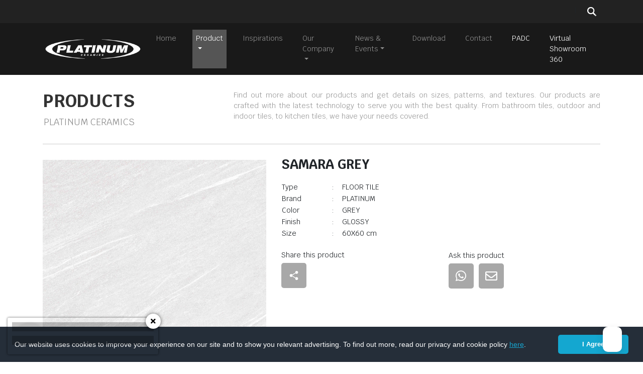

--- FILE ---
content_type: text/html; charset=UTF-8
request_url: https://platinumceramics.com/product/1309/samara/grey
body_size: 39052
content:
<!DOCTYPE html>
<html lang="en">
<head>
    <meta charset="UTF-8">
    <meta http-equiv="X-UA-Compatible" content="IE=edge">
    <meta name="viewport" content="width=device-width, initial-scale=1.0, maximum-scale=3.0, user-scalable=yes">
<!--    <meta name="viewport" content="user-scalable=no, initial-scale=1, maximum-scale=1, minimum-scale=1, width=device-width, height=device-height" />-->
    <link rel="apple-touch-icon" sizes="180x180" href="/favicon/apple-touch-icon.png">
    <link rel="icon" type="image/png" sizes="32x32" href="/favicon/favicon-32x32.png">
    <link rel="icon" type="image/png" sizes="16x16" href="/favicon/favicon-16x16.png">
    <link rel="manifest" href="/favicon/site.webmanifest">
    <link rel="mask-icon" href="/favicon/safari-pinned-tab.png" color="#5bbad5">
    <meta name="msapplication-TileColor" content="#da532c">
    <meta name="theme-color" content="#ffffff">
    <title>Platinum Ceramics Industry - Product - SAMARA GREY</title>

    <meta property="og:url"
          content="https://platinumceramics.com/product/1309/samara/grey"/>
    <meta property="og:type" content="website"/>
    <meta property="og:title" content="Platinum Ceramics Industry - Product - SAMARA GREY"/>

            <meta property="og:image" content="https://platinumceramics.com/thumb/product/photo-20231128-f1de86fa5161c250edcb8265498e3014.jpg"/>
        
    <link href="/css/style.css?v=0.0.6" rel="stylesheet">
<link href="/css/bootstrap.min.css" rel="stylesheet">
<link href="/fontawesome/css/all.min.css" rel="stylesheet">
<link href="/css/grid.css" rel="stylesheet">
<link href="/css/image-zoom.css" rel="stylesheet">
<link href="https://fonts.googleapis.com/css?family=Krub:400,700" rel="stylesheet">
<link href="https://fonts.googleapis.com/css?family=Noto+Serif+SC" rel="stylesheet">
<link href="/css/venobox.css" rel="stylesheet">
<link href="/css/cookieconsent.min.css" rel="stylesheet">    </head>
<body>

<style>
    .sub-menu-nav {
        margin-top: -32px;
        border-radius: 0px;
        background-color: #000;
        opacity: 0.8;
        padding-bottom: 0px;
        top: 65px;
    }
    .bendera{
        width: 25px;
    }
    @media only screen
    and (max-width: 1090px) {
        .sub-menu-nav {
            margin-top: 0px;
        }
    }
    @media only screen
    and (max-width: 480px) {
        .bendera{
            width:20px;
        }
        .form-control-search{
            width: 100px;
            height: 18px;
            font-size: 12px;
        }
        .btn-primary-s{
            height: 18px;
            font-size: 10px;
            padding: 2px;
            margin-top: -1px;
        }
    }

    .last {
        border-bottom: 0px;
    }

    .navscroll {
        height: 0px;
        -webkit-transition: height 1s; /* For Safari 3.1 to 6.0 */
        transition: height 1s;
    }

    .navscroll2 {
        height: 105px;
    }

    input[type=search] {
        -webkit-appearance: textfield;
        -webkit-box-sizing: content-box;
        font-family: inherit;
        font-size: 100%;
    }
    input::-webkit-search-decoration,
    input::-webkit-search-cancel-button {
        display: none;
    }


    input[type=search] {
        background: #222 url("/css/images/search-white.png") no-repeat 7px center;
        border: none;
        padding: 1px 10px 4px 8px;
        width: 15px;
        border-radius: 0;
        -webkit-transition: all .5s;
        -moz-transition: all .5s;
        transition: all .5s;
        color: transparent;
    }
    input[type=search]:focus, input[type=search]:hover {
        background: #fff url("/css/images/search-black.png") no-repeat 7px center;
        width: 130px;
        border-color: #66CC75;

        -webkit-box-shadow: 0 0 5px rgba(109,207,246,.5);
        -moz-box-shadow: 0 0 5px rgba(109,207,246,.5);
        box-shadow: 0 0 5px rgba(109,207,246,.5);

        width: 130px;
        padding-left: 32px;
        color: #000;
        cursor: auto;
    }


    input:-moz-placeholder {
        color: #999;
    }
    input::-webkit-input-placeholder {
        color: #999;
    }


    #demo-2 input:-moz-placeholder {
        color: transparent;
    }
    #demo-2 input::-webkit-input-placeholder {
        color: transparent;
    }
</style>
<div style="background-color: #222; padding: 10px 0;">
    <div class="container">
        <div class="row justify-content-end">
            <div class="col-md-12">
                <form action="/index/search" method="get" style="float: right" id="demo-2">
                    <input type="search" name="q" placeholder="Search">
                </form>

                
                <div class="box-search" style="margin-right: 11px">
                    <a href="/site/switch-language?lang=id"><img class="bendera" src="https://lipis.github.io/flag-icon-css/flags/4x3/id.svg" alt=""></a>                    |
                    <a href="/site/switch-language?lang=en"><img class="bendera" src="https://lipis.github.io/flag-icon-css/flags/4x3/gb.svg" alt=""></a>                </div>
            </div>
        </div>
    </div>
</div>
<div id="navigationbar" class="navbar navbar-expand-xl navbar-dark sticky-top bg-header-dark" style="background-color: rgba(0, 0, 0, 0.9) !important;">
    <div class="container">
        <a class="navbar-brand" href="/">
            <img src="/css/images/logo-6.png" alt="" style="width:200px">        </a>
        <button class="navbar-toggler" type="button" data-toggle="collapse" data-target="#navbarsExample07"
                aria-controls="navbarsExample07" aria-expanded="false" aria-label="Toggle navigation">
            <span class="navbar-toggler-icon"></span>
        </button>

        <div class="collapse navbar-collapse justify-content-end" id="navbarsExample07" style="margin-right: -25px;">
            <ul class="navbar-nav">





                                    <li class="nav-item  ">
                        <a class="nav-link" href="/index">Home</a>                    </li>

                    
                                        <li class="nav-item dropdown active">
                        <a class="nav-link dropdown-toggle" href="/product" data-toggle="dropdown" aria-haspopup="true" aria-expanded="false">Product</a><div class='dropdown-menu sub-menu-nav'><a class="dropdown-item" href="/product/platinum-ceramics">Platinum Ceramics</a><a class="dropdown-item" href="/product/asia-tile">Asia Tile</a></div>                    </li>

                    
                                        <li class="nav-item  ">
                        <a class="nav-link" href="/inspiration">Inspirations</a>                    </li>

                    
                                        <li class="nav-item dropdown ">
                        <a class="nav-link dropdown-toggle" href="/our-company" data-toggle="dropdown" aria-haspopup="true" aria-expanded="false">Our Company</a><div class='dropdown-menu sub-menu-nav'><a class="dropdown-item" href="/our-company/about-us">About Us</a><a class="dropdown-item" href="/our-company/philosophy">Philosophy</a><a class="dropdown-item" href="/our-company/csr-program">CSR Program</a><a class="dropdown-item" href="/our-company/technology">Technology</a><a class="dropdown-item" href="/our-company/production-facilities">Production Facilities</a><a class="dropdown-item" href="/our-company/portfolio">Portfolio</a><a class="dropdown-item" href="/career/index">Career</a></div>                    </li>

                    
                                        <li class="nav-item dropdown ">
                        <a class="nav-link dropdown-toggle" href="/news" data-toggle="dropdown" aria-haspopup="true" aria-expanded="false">News & Events</a><div class='dropdown-menu sub-menu-nav'><a class="dropdown-item" href="/news/index?news=news-events">News & Events</a><a class="dropdown-item" href="/news/index?news=media">Media</a><a class="dropdown-item" href="/faq">FAQ</a></div>                    </li>

                    
                                        <li class="nav-item  ">
                        <a class="nav-link" href="/download">Download</a>                    </li>

                    
                                        <li class="nav-item  ">
                        <a class="nav-link" href="/contact">Contact</a>                    </li>

                    
                                

<!-- Add link Custom Menu  -->
<li class="nav-item ">
            <a href="https://padc-platinumceramics.com/" class="nav-link" style="color:white; padding-right: .5rem;
    padding-left: .5rem;" target="_blank">
        PADC</a></li>
<li class="nav-item ">
        <a href="https://my.matterport.com/show/?m=ayYa6KUwQbd" class="nav-link" style="color:white;" target="_blank">
        Virtual Showroom 360</a></li>

</ul>

        </div>
    </div>
</div>
<script>
    var prevScrollpos = window.pageYOffset;
    var navs = document.getElementById("navigationbar");
    window.onscroll = function () {
        var currentScrollPos = window.pageYOffset;
        if (prevScrollpos > currentScrollPos) {
            navs.style.top = "0px";
            //navs.classList.add("navscroll2");
        } else {
            navs.style.top = "-105px";
            //navs.classList.add("navscroll");
        }
        prevScrollpos = currentScrollPos;
        if (document.body.scrollTop > 500 || document.documentElement.scrollTop > 500) {
            document.getElementById("myBtn").style.display = "block";
        } else {
            document.getElementById("myBtn").style.display = "none";
        }
    }

    // When the user clicks on the button, scroll to the top of the document
    function topFunction() {
        document.body.scrollTop = 0;
        document.documentElement.scrollTop = 0;
    }
</script>



<style>
    .title-page {
        padding-top: 1px;
        padding-bottom: 10px;
    }

    .title-page h1 {
        font-weight: bold;
    }

    .subttl {
        font-size: 18px;
        color: #8f8f8f;
        padding-left: 2px;
    }
    .a-black{
        color: #333;
    }
    .a-black:hover{
        color: #333;
    }
</style>


<div class="deskripsi-atas">
    <div class="container">
        <div class="row">
            <div class="col-md-4 title-page" style="color: #333;">
                <a href="/product/platinum-ceramics" class="a-black">
                    <h1>PRODUCTS</h1>
                </a>
                <div class="subttl">PLATINUM CERAMICS</div>
            </div>
            <div class="col-md-8" style="color: #999;text-align: justify">
                Find out more about our products and get details on sizes, patterns, and textures. Our products are crafted with the latest technology to serve you with the best quality. From bathroom tiles, outdoor and indoor tiles, to kitchen tiles, we have your needs covered.            </div>
        </div>
    </div>
</div>

<div class="container">
    <hr style="margin: 0px"/>
</div>
<style>
    .black-box {
        background: #a8a8a8;
        border: 0px;
        color: #fff;
        width: 50px;
        height: 50px;
        display: flex;
        justify-content: center;
        align-items: center;
        margin-ri ght: 5px;
        border-radius: 5px;
        margin-top: 5px;
    }

    .black-box:hover {
        text-decoration: none;
        color: #fff;
        background-color: #444;
    }

    .black-box-fluid {
        width: 180px;
        padding-left: 0px;
        padding-right: 0px;
    }

    .black-box-fluid:hover {
        text-decoration: none;
        color: #fff;
        background-color: #444;
    }

    .black-box i {
        font-size: 24px;
    }

    .img-fluid:hover {
        text-decoration: underline;
    }
    .figure-caption:hover {
        text-decoration: underline; 
    }

    .hov-cus {
        cursor: zoom-in;
    }

    .hov-cus:hover {
        cursor: zoom-in;
    }
    .textjudulp{
        font-weight: bold;
        font-size: 26px;
        margin-top:-10px;
    }
    @media only screen and (max-width: 750px) {
        .textjudulp{
            margin-top: 0px;
        }
    }
</style>


<div style="padding: 30px 0">
    <div class="container">
        <div class="row">
            <div class="col-md-5">
                <div class="xzoom-container">
                    <img id="zoom-produk" class="img-fluid" src="https://platinumceramics.com/uploads/product/photo-20231128-f1de86fa5161c250edcb8265498e3014.jpg" alt="" xoriginal="https://platinumceramics.com/uploads/product/photo-20231128-f1de86fa5161c250edcb8265498e3014.jpg">                </div>
                            </div>
            <div class="col-md-7">
                <p class="textjudulp">SAMARA GREY</p>
                <table>
                    <tr>
                        <td width="100px">Type</td>
                        <td width="20px">:</td>
                        <td>FLOOR TILE</td>
                    </tr>
                    <tr>
                        <td>Brand</td>
                        <td>:</td>
                        <td>PLATINUM</td>
                    </tr>
                    <tr>
                        <td>Color</td>
                        <td>:</td>
                        <td>GREY</td>
                    </tr>
                    <tr>
                        <td>Finish</td>
                        <td>:</td>
                        <td>GLOSSY</td>
                    </tr>
                    <tr>
                        <td>Size</td>
                        <td>:</td>
                        <td>60X60 cm</td>
                    </tr>
                </table>


                <div class="row">
                    <div class="col">
                                                    <div class="col" style="margin-top: 20px;">
                            </div>
                                                    Share this product                        <br/>

                        
                        
<div id="share-button-content-965845" style="display: none">
    <a href="https://www.facebook.com/sharer.php?u=https%3A%2F%2Fplatinumceramics.com%2Fproduct%2F1309%2Fsamara%2Fgrey" class="share-button" target="_blank">
        <i class='fab fa-facebook-f'></i>
    </a>
    <a href="https://twitter.com/intent/tweet?url=https%3A%2F%2Fplatinumceramics.com%2Fproduct%2F1309%2Fsamara%2Fgrey&text=Check+out+this+product+from+Platinum+Ceramics%2C+SAMARA+GREY" class="share-button" target="_blank">
        <i class='fab fa-twitter'></i>
    </a>
    <a href="https://www.linkedin.com/shareArticle?mini=true&url=https%3A%2F%2Fplatinumceramics.com%2Fproduct%2F1309%2Fsamara%2Fgrey&title=Check+out+this+product+from+Platinum+Ceramics%2C+SAMARA+GREY&summary=Check+out+this+product+from+Platinum+Ceramics%2C+SAMARA+GREY&source=https%3A%2F%2Fplatinumceramics.com%2Fproduct%2F1309%2Fsamara%2Fgrey" class="share-button" target="_blank">
        <i class='fab fa-linkedin'></i>
    </a>
    <a href="whatsapp://send?text=Check out this product from Platinum Ceramics, SAMARA GREY+https%3A%2F%2Fplatinumceramics.com%2Fproduct%2F1309%2Fsamara%2Fgrey" class="share-button" target="_blank">
        <i class='fab fa-whatsapp'></i>
    </a>
    <a href="https://id.pinterest.com/pin/create/button/?url=https%3A%2F%2Fplatinumceramics.com%2Fproduct%2F1309%2Fsamara%2Fgrey" class="share-button" target="_blank">
        <i class='fab fa-pinterest-p'></i>
    </a>
    <!--
    <a href="https://www.facebook.com/sharer/sharer.php?kid_directed_site=0&sdk=joey&u=https%3A%2F%2Fplatinumceramics.com%2Fproduct%2F1309%2Fsamara%2Fgrey&display=popup&ref=plugin&src=share_button"
       target="_blank">
        <i class='fab fa-facebook-f'></i>
    </a>
    <a href="https://twitter.com/intent/tweet?original_referer=https%3A%2F%2Fplatinumceramics.com%2Fproduct%2F1309%2Fsamara%2Fgrey&ref_src=twsrc%5Etfw&tw_p=tweetbutton&url=https%3A%2F%2Fplatinumceramics.com%2Fproduct%2F1309%2Fsamara%2Fgrey"
       target="_blank">
        <i class='fab fa-twitter'></i>
    </a>
    <a href="whatsapp://send?text=Check out this product from Platinum Ceramics, SAMARA GREY+https%3A%2F%2Fplatinumceramics.com%2Fproduct%2F1309%2Fsamara%2Fgrey" target="_blank">
        <i class='fab fa-linkedin'></i>
    </a>
    <a href="whatsapp://send?text=Check out this product from Platinum Ceramics, SAMARA GREY+https%3A%2F%2Fplatinumceramics.com%2Fproduct%2F1309%2Fsamara%2Fgrey" target="_blank">
        <i class='fab fa-whatsapp'></i>
    </a>
    <a href="https://id.pinterest.com/pin/create/button/?url=https%3A%2F%2Fplatinumceramics.com%2Fproduct%2F1309%2Fsamara%2Fgrey" target="_blank">
        <i class='fab fa-pinterest-p'></i>
    </a>
    -->
</div>

<a href="javascript:void(0)" class="btn black-box" data-toggle="popover" data-html="true"
   data-placement="bottom"
   data-content-target="#share-button-content-965845">
    <img src="/image/Index/share-white.png" alt="" style="width: 18px;"></a>


                    </div>
                                        <div class="col" style="margin-top: 22px;">
                                                    Ask this product                            <br>
                            <div style="display: flex;flex-direction: row">
                                <!-- 
                                    62315312358
                                    admin@platinumceramics.com
                                 -->
                                <a href="https://wa.me/62315312358?text=Hi%2C+I+would+like+to+ask+more+about+SAMARA+GREY+!+https://platinumceramics.com/product/1309/samara/grey+"
                                   class="black-box" target="blank">
                                    <i class="fab fa-whatsapp"></i>
                                </a>
                                <a href="mailto:admin@platinumceramics.com?body=Hi, I would like to ask more about SAMARA GREY ! /product/1309/samara/grey"
                                   class="black-box" target="blank" style="margin-left: 10px;">
                                    <i class="far fa-envelope"></i>
                                </a>
                            </div>
                        </div>
                    </div>
                </div>
            </div>
        </div>

        <div class="container" style="padding-top: 40px">
            <div class="row justify-content-center">
                <div class="col-12">
                    <h3>Related Products</h3>
                    <br/>
                    <div class="row">
                                                    <div class="col-6 col-md-2">
                                <a href="https://platinumceramics.com/product/1310/samara/cream" style="width: 100%">
                                    <figure class="figure">
                                        <img src="/uploads/product/photo-20231128-58b32dc9c51c70eb50e5c4359e4de45c.jpg"
                                             class="figure-img img-fluid">
                                        <figcaption class="figure-caption" style="text-align: right">
                                            SAMARA CREAM                                        </figcaption>
                                    </figure>
                                </a>
                            </div>
                                                </div>
                </div>
            </div>
        </div>
                    <div class="container" style="padding-top: 20px">
                <div class="row justify-content-center">
                    <div class="col-12">
                        
    <style>
        .carousel-btn {
            color: #fff;
            padding: 10px;
            background: #00000072;
            top: 92px;
            position: relative;
        }
    </style>


    <h3>Inspirations</h3>
    <br/>
    <div class="row">
                    <div class="col-6 col-md-4 col-lg-2">
                <a href="/inspiration/8/dexa">
                    <img class="product-image" src="https://platinumceramics.com/uploads/inspiration/photo-20190627-d364633f543cf93813e254f937f1cd32.jpg" alt="" style="margin-bottom: 20px">                </a>
            </div>
                        <div class="col-6 col-md-4 col-lg-2">
                <a href="/inspiration/15/lexus">
                    <img class="product-image" src="https://platinumceramics.com/uploads/inspiration/photo-20190627-5e32bbaabf78b4292934ecd55d795200.jpg" alt="" style="margin-bottom: 20px">                </a>
            </div>
                        <div class="col-6 col-md-4 col-lg-2">
                <a href="/inspiration/22/harold">
                    <img class="product-image" src="https://platinumceramics.com/uploads/inspiration/photo-20190627-c1b5c332b938a3b1cdd343bcb4270691.jpg" alt="" style="margin-bottom: 20px">                </a>
            </div>
                        <div class="col-6 col-md-4 col-lg-2">
                <a href="/inspiration/26/amazon">
                    <img class="product-image" src="https://platinumceramics.com/uploads/inspiration/photo-20190627-39bd8eed529c7a764818e1a44871d09a.jpg" alt="" style="margin-bottom: 20px">                </a>
            </div>
                        <div class="col-6 col-md-4 col-lg-2">
                <a href="/inspiration/27/cargo">
                    <img class="product-image" src="https://platinumceramics.com/uploads/inspiration/photo-20190627-4e02e9d7b1a1e41753397882c095a351.jpg" alt="" style="margin-bottom: 20px">                </a>
            </div>
                        <div class="col-6 col-md-4 col-lg-2">
                <a href="/inspiration/28/dublin">
                    <img class="product-image" src="https://platinumceramics.com/uploads/inspiration/photo-20190627-1e5df07919b41b54eb7fc4ada991a190.jpg" alt="" style="margin-bottom: 20px">                </a>
            </div>
                </div>
                        </div>
                </div>
            </div>
            
    </div>
<style>
    h3 {
        font-size: 1.4rem;
    }

    hr {
        display: block;
        height: 1px;
        border: 0;
        border-top: 1px solid #ccc;
        margin: 1em 0;
        padding: 0;
    }

    .img-footer {
        width: 100px;
    }

    .f_href_hr {
        color: #fff;
        padding: 10px 0px;
        display: block;
        border-bottom: 1px solid #fff;
    }

    .f_href_hr:hover {
        text-decoration: none;
        color: #fff;
        background: #999;
        padding-left: 10px;
    }

    .text-bottom {
        color: #999;
        font-size: 13px;
        margin-bottom: 15px;
    }

    .text-bottom a {
        font-size: 13px !important;
        text-decoration: underline;
        color: #999;
        padding-left: 7px;
        padding-right: 7px;
    }

    hr {
        font-color: #ddd;
    }

    .box-font {
        float: left;
        width: 35px;
        height: 35px;
        padding-top: 2px;
        padding-left: 10px;
        margin: 1px;
        color: #fff;
        font-size: 20px;
    }

    address {
        font-size: 12px;
        margin-top: 15px;
    }

    .social-media {
        font-size: 12px;
    }

    .spacer {
        height: 20px;
        display: block;
        clear: both;
    }

    .tel {
        color: #fff
    }
    .tel:hover{
        color: #fff;
    }
</style>
<div style="background-color: #a8a8a8;color: #fff;padding: 30px 0">
    <div class="container">
        <div class="row">
            <div class="col-md-12 col-lg-6">
                <h3 class="font-weight-bold">Navigation :</h3>

                
                <div class="row">
                    <div class="col-md-6">
                        <a class="f_href_hr" href="/index">Home</a><a class="f_href_hr" href="/product/platinum-ceramics">Platinum Ceramics</a><a class="f_href_hr" href="/product/asia-tile">Asia Tile</a><a class="f_href_hr" href="/inspiration">Inspirations</a><a class="f_href_hr" href="/our-company/about-us">About Us</a>                    </div>
                    <div class="col-md-6">
                        <a class="f_href_hr" href="/news">News</a><a class="f_href_hr" href="/contact">Contact</a><a class="f_href_hr" href="/career">Career</a><a class="f_href_hr" href="/download">Downloads</a><a class="f_href_hr" href="/faq">FAQ</a>                    </div>
                </div>

                <div class="spacer"></div>
            </div>
            <div class="col-md-12 col-lg-6">
                <div class="row">
                    <div class="col-md-6">
                        <h3 class="font-weight-bold">Head Office :</h3>

                        <b>PT PLATINUM CERAMICS INDUSTRY</b>
                        <br/>
                        <address>
                            Jl. Panglima Sudirman 23 - 25<br/>
                            Surabaya, Jawa Timur 60271<br/>
                            Phone/WA : <a class="tel" href="tel:0315312358">(031) 5312358</a> (Hunting)<br/>
                            Fax : <a class="tel" href="tel:0315312362">(031) 5312362</a> (Corporate)<br/><br/>
                        </address>
                    </div>
                    <div class="col-md-6">
                        <h3 class="font-weight-bold">Social Media :</h3>

                        <div class="social-media">
                            Follow us and get in touch with us on our social media to get updates on our products and latest inspirations.                        </div>

                        <br/>

                        <a class="icon-socmed" href="https://www.facebook.com/platinumceramicsindustry" target="_blank"><i class="fab fa-facebook-f"></i></a>                        <a class="icon-socmed" href="https://twitter.com/PlatinumCeramic" target="_blank"><i class="fab fa-twitter "></i></a>                        <a class="icon-socmed" href="https://www.instagram.com/platinumceramicsindustry/?hl=en" target="_blank"><i class="fab fa-instagram "></i></a>                        <a class="icon-socmed" href="https://www.linkedin.com/company/pt-platinum-ceramics-industry/about/" target="_blank"><i class="fab fa-linkedin "></i></a>                        <a class="icon-socmed" href="https://wa.me/08113165032?text=Hi%2C+I+would+like+to+know+more+about+Platinum+Ceramics%21" target="_blank"><i class="fab fa-whatsapp "></i></a>
                        <div class="spacer"></div>
                    </div>
                    <div class="col-md-12">

                        <div class="row">
                            <div class="col-md-6 my-auto">
                                <h3 class="font-weight-bold">Customer Hotline :</h3>
                            </div>
                            <div class="col-md-6">
                                <a class="icon-socmed" href="tel:+6231-547-7576"><i class="fa fa-phone fa-rotate-90"></i></a>                                <a class="tel" style="font-size: 18px;" href="tel:+62315477576">+6231 547 7576</a>
                                <br>
                                (within working hours)<br/>
                            </div>
                        </div>

                    </div>
                </div>
            </div>
        </div>
    </div>
</div>
<div id="footer-div" style="padding: 30px 0">
    <div class="container text-center">
        <h3>Explore Us :</h3>
        <br />
        <div class="row">
            <div class="col-md-2"></div>
            <div class="col-6 col-md-2">
                <a href="/product/platinum-ceramics" target="blank">
                    <img class="img-fluid" src="/css/images/logo-3.png" alt="">                </a>
            </div>
            <div class="col-6 col-md-2">
                <a href="/product/asia-tile" target="blank">
                    <img class="img-fluid" src="/css/images/logo-4.png" alt="">                </a>
            </div>
            <div class="col-6 col-md-2">
                <a href="https://www.titaniumgranite.com/?brand=Infiniti" target="blank">
                    <img class="img-fluid" src="/css/images/logo-2.png" alt="">                </a>
            </div>
            <div class="col-6 col-md-2">
                <a href="https://www.titaniumgranite.com/?brand=Titanium" target="blank">
                    <img class="img-fluid" src="/css/images/logo-1.png" alt="">                </a>
            </div>
        </div>
        <br />

        <div class="row">
            <div class="col-12 col-md-6 text-center text-md-left text-bottom">
                Copyrights &copy; 2026 Platinum Ceramics Industry All Right Reserved            </div>
            <div class="col-12 col-md-6 text-center text-md-right text-bottom">
                <a class="f_href" href="/sitemap">Sitemap</a> | <a class="f_href" href="/page/disclaimer">Disclaimer</a> | <a class="f_href" href="/page/cookies-and-privacy-policy">Cookies & Privacy Policy</a> | <a class="f_href" href="/page/term-of-use">Term of Use</a>
            </div>
        </div>
    </div>
</div>

    <style>
        #btn-popup-info {
            background: ;
            border: none;
            width: 58px;
            height: 58px;
            position: fixed;
            bottom: 20px;
            left: 30px;
            box-shadow: 0px 4px 8px #0000006b;
            border-radius: 50px;
            padding: 8px;
            margin: 0px;
            cursor: pointer;
            opacity: 0.7;
        }

        #btn-popup-info img {
            width: 100%;
        }

        #btn-popup-info:hover {
            opacity: 1;
        }

        #div-popup-info {
            background: url("") no-repeat center center fixed;
            -webkit-background-size: cover;
            -moz-background-size: cover;
            -o-background-size: cover;
            background-size: cover;
            width: 300px;
            height: auto;
            position: fixed;
            bottom: 15px;
            left: 15px;
            z-index: 9999;
            box-shadow: 0px 0px 4px #0000009c;
            border-radius: 3px;
        }

        #div-popup-info #title {
            background: #0000003b;
            color: #fff;
            margin: 9px;
            padding: 9px;
            font-size: 18px;
        }

        #div-popup-info #content {
            background: #0000003b;
            color: #fff;
            margin: 9px;
            padding: 9px;
            font-size: 18px;
        }

        #div-popup-info #content img {
            max-width: 264px;
            height: auto !important;
        }

        #div-popup-info #button {
            padding: 0px 10px 10px;
        }

        #div-popup-info .close{
            position: absolute;
            color: #000;
            right: -5px;
            top: -8px;
            background: #fff;
            width: 30px;
            height: 30px;
            opacity: 1;
            display: flex;
            justify-content: center;
            align-items: center;
            border-radius: 15px;
            box-shadow: 0px 0px 7px #0009;
        }

        /* Smartphones (portrait and landscape) ----------- */
        @media only screen
        and (max-device-width : 480px) {
            /* Styles */
        }
    </style>
    <button id="btn-popup-info">
        <img alt="">        <p id="scroll-info" style="position: fixed;bottom: 200px;"></p>
    </button>

    <div id="div-popup-info" style="display: none;">
        <a href="#" class="close">
            <i class="fa fa-times"></i>
        </a>
        <div id="title"></div>
        <div id="content"><center></center></div>
        <div id="button"></div>
    </div>


<style>
    #myBtn {
        display: none;
        position: fixed;
        bottom: 21px;
        right: 20px;
        z-index: 99;
        border: none;
        outline: none;
        background-color: white;
        box-shadow: 0px 4px 8px #0000006b;
        color: #000000;
        cursor: pointer;
        padding: 10px;
        border-radius: 50%;
        width: 58px;
        height: 58px;
        opacity: 0.8;
    }

    #myBtn:hover {
        opacity: 1;
        color: #000000;
    }
</style>

<button onclick="topFunction()" id="myBtn" title="Go to top">
    <i class="fas fa-chevron-up" style="font-size: 30px;"></i>
</button>


<link rel="stylesheet" type="text/css" href="https://cdn.jsdelivr.net/npm/cookieconsent@3/build/cookieconsent.min.css"/>
<script src="https://cdn.jsdelivr.net/npm/cookieconsent@3/build/cookieconsent.min.js"></script>
<script>
    window.addEventListener("load", function () {
        window.cookieconsent.initialise({
            "palette": {
                "popup": {
                    "background": "#252e39"
                },
                "button": {
                    "background": "#14a7d0"
                }
            },
            "theme": "classic",
            "content": {
                "message": 'Our website uses cookies to improve your experience on our site and to show you relevant advertising. To find out more, read our privacy and cookie policy <a href="/page/cookies-and-privacy-policy">here</a>.',
                "dismiss": "I Agree",
                "link": "",
                "href": "https://platinumceramics.com/page/cookies-and-privacy-policy",
                //"link": "Cookie & Privacy Policy",
                //"href": "https://platinumceramics.com/cookie-and-privacy-policy"
            }
        })
    });
</script>



	
	
<script>
    document.addEventListener('DOMContentLoaded', function() {
        var s,t; s = document.createElement('script'); s.type = 'text/javascript';
        s.src = 'https://omnichannel.qiscus.com/js/qismo-v4.js'; s.async = true;
        s.onload = s.onreadystatechange = function() { new Qismo('pggkk-swxlor1iqgwtmhd', {
                        options: {
                            channel_id: 130530, qismoIframeUrl: 'https://omnichannel.qiscus.com', baseUrl: 'https://omnichannel.qiscus.com',
                            extra_fields: [{"name":"Phone Number","options":[],"placeholder":"Type your phone number","required":false,"type":"input"}],
                        }
                    }); }
        t = document.getElementsByTagName('script')[0]; t.parentNode.insertBefore(s, t);
    });
</script>


<script>
//alert("test")
</script>
<script src="/assets/7a025f8a/jquery.js"></script>
<script src="/assets/2cf4d34e/yii.js"></script>
<script src="https://cdn.jsdelivr.net/npm/js-cookie@2/src/js.cookie.min.js"></script>
<script src="https://maps.googleapis.com/maps/api/js?key=AIzaSyCaLTRspMDvX9TfZSXtDWCyxYoBIBAZPWA"></script>
<script src="/js/bootstrap.bundle.min.js"></script>
<script src="/js/cookieconsent.min.js"></script>
<script src="/js/xzoom.js"></script>
<script src="/js/image-zoom.js"></script>
<script src="/js/jquery.zoom.min.js"></script>
<script src="/js/hammer.js"></script>
<script src="/js/foundation.js"></script>
<script src="/js/venobox.min.js"></script>
<script src="https://cdnjs.cloudflare.com/ajax/libs/jquery.touchswipe/1.6.4/jquery.touchSwipe.min.js"></script>
<script src="/js/script.js?v=0.0.11"></script>
<script>jQuery(function ($) {


$(".navbar-brand img").attr("src", "/css/images/logo-5.png");



                
                $(document).ready(function(){
                    setTimeout(function(){
                        if($(window).width() > 480){
                            $(".xzoom-container").zoom();
                        }else{
                            $("head meta[name=viewport]").attr("width=device-width,initial-scale=1");
                            console.log("Remove ZOOM");
                        }   
                    }, 1000);
                })
                
                


function PopupCenter(url, title, w, h) {
    // Fixes dual-screen position                         Most browsers      Firefox
    var dualScreenLeft = window.screenLeft != undefined ? window.screenLeft : window.screenX;
    var dualScreenTop = window.screenTop != undefined ? window.screenTop : window.screenY;

    var width = window.innerWidth ? window.innerWidth : document.documentElement.clientWidth ? document.documentElement.clientWidth : screen.width;
    var height = window.innerHeight ? window.innerHeight : document.documentElement.clientHeight ? document.documentElement.clientHeight : screen.height;

    var systemZoom = width / window.screen.availWidth;
var left = (width - w) / 2 / systemZoom + dualScreenLeft
var top = (height - h) / 2 / systemZoom + dualScreenTop
    var newWindow = window.open(url, title, 'scrollbars=yes, width=' + w / systemZoom + ', height=' + h / systemZoom + ', top=' + top + ', left=' + left);

    // Puts focus on the newWindow
    if (window.focus) newWindow.focus();
}

$(document).on("click", "a.share-button", function(){
    PopupCenter($(this).attr("href"),"Share","800","500"); 
        
    return false;
});




$("#btn-popup-info").click(function(){
    $("#div-popup-info").show(500);
    Cookies.set("status-div-open", "open");
    return false;
});

$("#div-popup-info .close").click(function(){
    $("#div-popup-info").hide(500);
    Cookies.set("status-div-open", "close");
    return false;
});

var status = Cookies.get("status-div-open");
if(status == null || status == "open"){
    $("#div-popup-info").show(500);
    Cookies.set("status-div-open", "open");
}




function getDocumentHeight() {
    return Math.max(
        Math.max(document.body.scrollHeight, document.documentElement.scrollHeight),
        Math.max(document.body.offsetHeight, document.documentElement.offsetHeight),
        Math.max(document.body.clientHeight, document.documentElement.clientHeight)
    );
}

function scrolling(){
    var scroll = $(window).scrollTop();
    var windowHeight = $(window).height();
    var documentHeight = $(document).height();
    
    var selisih = documentHeight - (scroll + windowHeight);
    //console.log(scroll, windowHeight, documentHeight);
    
    var scrollBottom = getDocumentHeight() - $(window).height() - $(window).scrollTop();
    
    //$("#scroll-info").text("ScrollZ : "+(scroll + windowHeight)+", "+(documentHeight - 80)+", "+scrollBottom);
    
    var batas = $("#footer-div").height();
    
    if(scroll + windowHeight > documentHeight - batas){
        $("#btn-popup-info").css({
            position: "fixed",
            bottom: batas + 30 - selisih
        });
        $("#myBtn").css({
            position: "fixed",
            bottom: batas + 30 - selisih
        });
    }else{
        $("#btn-popup-info").css({
            position: "fixed",
            bottom: 20
        });
        $("#myBtn").css({
            position: "fixed",
            bottom: 20
        });
    }
}

$(document).on({
    "touchmove": function(e) { 
        //scrolling();
    }
});

$(window).scroll(function (event) {
    scrolling();
});


});</script>
</body>
</html>

--- FILE ---
content_type: text/html; charset=UTF-8
request_url: https://omnichannel.qiscus.com/iframes/v4/pggkk-swxlor1iqgwtmhd/login-form?formGreet=Welcome%20to%20Live%20Chat&formSubtitle=Please%20fill%20the%20details%20below%20before%20chatting%20with%20us&buttonLabel=Start%20Chat&customerIdentifier=email&extra_fields=[{%22name%22:%22Phone%20Number%22,%22options%22:[],%22placeholder%22:%22Type%20your%20phone%20number%22,%22required%22:false,%22type%22:%22input%22}]&is_channel_widget_enable=false&customcss=.qcw-header,.qismo-login-form__header{background-color:@ffffff%20!important}.qcw-trigger-btn,.qcw-cs-trigger-button,.qcw-cs-submit-form,.start-new-chat-container%20button{background-color:@ffffff%20!important;color:@000000%20!important}.qcw-trigger-btn,.qcw-cs-trigger-button,.start-new-chat-container%20button{border-radius:10px%20!important}.qcw-user-display-name{color:@666666%20!important}.qismo-contact-icon,.qismo-email-icon{fill:@ffffff;}.qismo-phone-icon{stroke:@ffffff;}.qismo-input%20.icon{background:rgba(68,68,68,0.2)!important;}.qcw-copyright,.qismo-input%20input%20{color:@444%20!important;}.qismo-login-form__header%20{%20color:%20@444444;}.qcw-cs-box-form%20{%20background:%20@444;%20}.qcw-cs-back%20{%20color:%20@444444;}
body_size: 8430
content:
<!DOCTYPE html>
<html lang="en">

<head>
    <meta charset="UTF-8">
    <meta name="viewport" content="width=device-width, initial-scale=1.0">
    <meta name="robots" content="noindex, nofollow">
    <title>Qiscus Omnichannel Chat
        Login Form</title>
    <link rel="stylesheet" href="/css/intlTelInput.css" />
    <link rel="stylesheet" href="/css/vue-select.min.css">

    <style>
        @import  url('https://rsms.me/inter/inter.css');

        [v-cloak] {
            display: none;
        }

        *,
        *:before,
        *:after {
            margin: 0;
            padding: 0;
            box-sizing: border-box;
        }

        html,
        body {
            width: 100%;
            height: 100%;
            position: relative;
            font-family: sans-serif;
        }

        .qcw-cs-container,
        .qismo-extra,
        .qcw-container,
        .qcw-cs-container input,
        .qcw-cs-container button {
            font-family: 'Inter', sans-serif;
        }

        .qcw-cs-container,
        .qcw-cs-container *,
        .qcw-cs-container *:before,
        .qcw-cs-container *:after,
        .qismo-extra,
        .qismo-extra *,
        .qismo-extra *:before,
        .qismo-extra *:after {
            box-sizing: border-box;
        }

        .qcw-container {
            z-index: 999999;
        }

        .qcw-cs-container {
            color: #444;
            width: 100%;
            height: 100%;
            display: -webkit-box;
            display: flex;
            -webkit-box-orient: vertical;
            flex-direction: column;
            -webkit-box-align: end;
            align-items: flex-end;
            font-size: 16px;
            z-index: 999999;
        }

        .qcw-cs-wrapper {
            width: 100%;
            height: 100%;
            box-shadow: 0 7px 16px rgba(46, 46, 46, .15);
            overflow: hidden;
            transition: all .15s ease-in-out;
            display: -webkit-box;
            display: flex;
            -webkit-box-align: center;
            align-items: center;
            -webkit-box-orient: vertical;
            -webkit-box-direction: normal;
            flex-direction: column;
        }

        .qcw-cs-wrapper .qcw-cs-close {
            position: absolute;
            right: 16px;
            top: 20px;
            color: #979797;
            font-size: 30px;
            z-index: 9000;
            cursor: pointer;
        }

        .qcw-cs-wrapper .qcw-cs-box-form label {
            margin-bottom: 0;
        }

        .qcw-cs-wrapper .qcw-cs-box-form h3 {
            margin-top: 5px;
            margin-bottom: 20px;
            font-weight: 600;
            font-size: 24px;
            line-height: 1.28;
            text-align: left;
            color: inherit;
            word-break: break-word;
        }

        .qcw-cs-wrapper .qcw-cs-box-form p {
            margin: 0;
            color: inherit;
            word-break: break-word;
        }

        .qcw-cs-wrapper .qcw-cs-box-form .qcw-cs-form-group {
            margin-bottom: 15px;
        }

        .qcw-cs-wrapper .qcw-cs-box-form .qcw-cs-form-group .qcw-cs-form-field {
            border-radius: 19px;
            border: 1px solid #ccc;
            padding: 4px 10px;
            width: 100%;
            outline: 0;
            transition: border-color ease-in-out .15s, box-shadow ease-in-out .15s;
            font-size: 16px;
            height: 40px;
            box-sizing: border-box;
        }

        .qcw-cs-welcome .qcw-header {
            display: flex;
            flex-direction: column;
            padding: 32px;
            margin: -32px -32px 32px -32px;
            border-radius: 8px 8px 0 0;
        }

        .qcw-cs-welcome .qcw-header-avatar {
            position: absolute;
            top: -30px;
            border-radius: 50%;
            width: 54px;
            height: 54px;
            overflow: hidden;
        }

        .qcw-cs-welcome .qcw-header-avatar img {
            width: 54px;
            height: 54px;
        }

        .qcw-cs-form-group.error {
            background: #c0392b;
            border-radius: 19px;
            color: #fff;
            padding: 2px 20px;
            text-align: center;
        }

        .qcw-cs-form-group.error span {
            font-size: 13px;
        }

        /* Welcome CSS */
        .qcw-cs-welcome {
            width: 360px;
            background: #FFF;
            border-radius: 8px;
            box-shadow: 0px 8px 24px rgba(51, 51, 51, 0.1);
            text-align: center;
            padding: 32px;
            position: relative;
        }

        .qcw-cs-welcome .qcw-user-display-name {
            font-size: 18px;
            font-weight: 600;
            width: 100%;
        }

        .qcw-cs-welcome .qcw-user-status {
            font-size: 12px;
        }

        /* .qcw-cs-welcome { */
        .qismo-extra {
            max-width: 360px;
            position: fixed;
            bottom: 87px;
            right: 42px;
            z-index: 800;
            background-color: transparent !important;
            border-radius: 19px;
            color: rgb(102, 102, 102);
            transform: translateY(-20px);
        }

        .qcw-welcome-text {
            font-size: 14px;
            background: #FFF;
        }

        span.qcw-cs-close-welcome {
            cursor: pointer;
            position: absolute;
            top: -12px;
            right: -10px;
        }

        /** login form **/
        .qismo-copyright {
            text-align: center;
            color: #5a5a5a;
            background: #FFF;
            font-size: 12px;
            padding: 7px;
            border-top: 1px solid #ddd;
        }

        .qismo-copyright a {
            color: #a3a3a3;
        }

        .qcw-cs-box-form {
            background: #fff;
            border-radius: 8px;
            -webkit-box-shadow: 0px 20px 35px rgba(189, 189, 189, 0.24);
            box-shadow: 0px 20px 35px rgba(189, 189, 189, 0.24);
            overflow: hidden;
            flex: 1;
            width: 100%;
            height: 100%;
            display: flex;
            flex-direction: column;
            justify-content: space-between;
        }

        .qismo-login-form__header {
            padding: 36px;
            color: #fff;
            background: #74c162;
        }

        .qismo-login-form__header p {
            line-height: 21px;
            font-size: 14px;
        }

        .qismo-login-form__body {
            padding: 36px;
        }

        .qismo-input {
            background: #fff;
            -webkit-box-shadow: 0px 16px 32px rgba(95, 169, 142, 0.12);
            box-shadow: 0px 16px 32px rgba(95, 169, 142, 0.12);
            border-radius: 6px;
            display: -webkit-box;
            display: -ms-flexbox;
            display: flex;
            overflow: hidden;
            margin-bottom: 32px;
        }

        .qismo-input input,
        .qismo-input textarea {
            -webkit-box-flex: 1;
            -ms-flex: 1;
            flex: 1;
            border: 0;
            padding: 10px;
            outline: none;
            font-size: 16px;
            height: 48px;
            width: 100%;
            font-family: 'Inter', sans-serif;
        }

        .select__dropdown,
        .select__dropup {
            background: #fff;
            -webkit-box-shadow: 0px 16px 32px rgba(220, 220, 220, 0.25);
            box-shadow: 0px 16px 32px rgba(220, 220, 220, 0.25);
            border-radius: 6px;
            margin-bottom: 15px;
            font-size: 16px;
            color: #c4c4c4;
            font-family: 'Inter', sans-serif;
        }

        .select__dropdown .select__dropup,
        .vs__search::placeholder {
            font-size: 16px;
            color: #c4c4c4;
        }

        .select__dropdown .select__dropup,
        .vs__dropdown-toggle {
            -webkit-box-flex: 1;
            -ms-flex: 1;
            border: 0;
            outline: none;
            font-size: 16px;
            height: 48px;
            width: 100%;
            font-family: 'Inter', sans-serif;
        }

        .select__dropdown .vs__dropdown-menu {
            background: #fff;
            -webkit-box-shadow: 0px 2px 2px rgba(220, 220, 220, 0.5);
            box-shadow: 0px 2px 2px rgba(220, 220, 220, 0.5);
            border: 1px solid #eaeaea;
            font-size: 16px;
            font-family: 'Inter', sans-serif;
            margin-top: 5px;
            max-height: 100px;
            overflow-y: auto;
            border-radius: 6px;
        }

        .select__dropup .vs__dropdown-menu {
            top: auto !important;
            bottom: calc(100% - 1px);
            background: #fff;
            -webkit-box-shadow: 0px 2px 2px rgba(220, 220, 220, 0.5);
            box-shadow: 0px 2px 2px rgba(220, 220, 220, 0.5);
            border: 1px solid #eaeaea;
            font-size: 16px;
            font-family: 'Inter', sans-serif;
            margin-bottom: 5px;
            max-height: 100px;
            overflow-y: auto;
            border-radius: 6px;
        }

        .select__dropdown .select__dropup,
        .vs__dropdown-menu::-webkit-scrollbar-track {
            background: transparent;
        }

        .select__dropdown .select__dropup,
        .vs__dropdown-menu::-webkit-scrollbar {
            width: 8px;
            height: 8px;
        }

        .select__dropdown .select__dropup,
        .vs__dropdown-menu::-webkit-scrollbar-thumb {
            background: #e0e0e0;
            border-radius: 4px;
            width: 8px;
            height: 8px;
        }

        .select__dropdown .select__dropup,
        .vs__dropdown-option--highlight {
            background: #dcdcdc;
        }

        .select__dropdown .select__dropup,
        .vs__clear,
        .select__dropdown .select__dropup,
        .vs__open-indicator {
            fill: #394066;
        }

        .qismo-input .iti input {
            width: 100%;
        }

        .qismo-box-phone {
            display: -webkit-box;
            display: -ms-flexbox;
            display: flex;
        }

        .qismo-input.country {
            width: 130px;
            margin-right: 10px;
        }

        .qismo-input.country input,
        .qismo-input.country select {
            width: 100%;
        }

        .qismo-input ::placeholder {
            font-size: 16px;
            color: #c4c4c4;
        }

        .qismo-input .icon {
            background: rgba(116, 193, 98, .2);
            min-width: 48px;
            width: 48px;
            height: 48px;
            display: -webkit-box;
            display: -ms-flexbox;
            display: flex;
            -webkit-box-pack: center;
            -ms-flex-pack: center;
            justify-content: center;
            -webkit-box-align: center;
            -ms-flex-align: center;
            align-items: center;
            border-top-left-radius: 6px;
            border-bottom-left-radius: 6px;
        }

        .qismo-login-btn {
            background: #74c162;
            border-radius: 30px;
            padding: 14px 22px;
            box-shadow: 0px 7px 17px rgba(51, 51, 51, 0.07);
            border: 0;
            color: #fff;
            display: block;
            margin: 15px auto 0 auto;
            cursor: pointer;
            -webkit-transition: -webkit-transform 0.32s ease;
            transition: -webkit-transform 0.32s ease;
            transition: transform 0.32s ease;
            transition: transform 0.32s ease, -webkit-transform 0.32s ease;
            font-size: 16px;
        }

        .qismo-contact-icon,
        .qismo-email-icon {
            fill: #74c162;
        }

        .qismo-phone-icon {
            stroke: #74c162;
        }

        .qismo-form-error {
            color: #EE5757;
            font-size: 14px;
            margin-top: -23px;
            font-weight: normal;
            margin-bottom: 10px;
        }

        .qismo-form-error--visible {
            display: block;
        }

        .qismo-input-error.qismo-input .icon {
            background: rgba(255, 106, 119, 0.2) !important;
        }

        .qismo-input-error .qismo-contact-icon,
        .qismo-input-error .qismo-email-icon {
            fill: #EE5757;
        }

        .qismo-input-error .qismo-phone-icon {
            stroke: #EE5757;
        }

        .iti {
            max-width: calc(100% - 48px);
            display: -webkit-box;
            display: -ms-flexbox;
            display: flex;
        }

        .iti__flag-container {
            position: relative;
            display: -webkit-box;
            display: -ms-flexbox;
            display: flex;
            -webkit-box-flex: 0;
            -ms-flex: 0 75px;
            flex: 0 75px;
            padding: 1px;
            height: 47px;
        }

        .iti--allow-dropdown .iti__flag-container:hover .iti__selected-flag,
        .iti--separate-dial-code .iti__selected-flag {
            background-color: transparent;
            outline: none;
        }

        .iti--separate-dial-code .iti__selected-dial-code {
            margin-left: 0;
            width: 45px;
            text-align: center;
        }

        .iti--separate-dial-code input[type=tel] {
            padding-left: 0 !important;
            width: calc(100% - 75px);
        }

        .iti__country-list {
            width: 275px;
            box-shadow: 0px 7px 17px rgba(51, 51, 51, 0.07);
            border-radius: 6px;
            border: none;
            bottom: 54px;
        }

        .iti__country {
            padding: 12px 26px;
            color: #555;
            font-size: 14px;
            line-height: 17px;
        }

        .iti__flag {
            width: 0;
        }

        .iti__selected-dial-code {
            margin-left: 0;
        }

        .iti__flag-box {
            display: none;
        }

        .extra-fields .qismo-input {
            margin-bottom: 10px;
        }

        .extra-fields form.qismo-login-form__body {
            padding: 15px 36px;
        }

        #extra-fields__form {
            height: 250px;
            overflow-y: auto;
        }

        #extra-fields__form::-webkit-scrollbar-track {
            background: transparent;
        }

        #extra-fields__form::-webkit-scrollbar {
            width: 8px;
            height: 8px;
        }

        #extra-fields__form::-webkit-scrollbar-thumb {
            background: #e0e0e0;
            border-radius: 4px;
            width: 8px;
            height: 8px;
        }

        .force-overflow {
            min-height: 150px;
        }

        .qcw-cs-back {
            position: absolute;
            top: 20px;
            left: 35px;
            color: #fff;
            font-weight: 500;
            font-size: 16px;
            line-height: 19px;
            cursor: pointer;
        }

        .qcw-cs-back p::before {
            content: "\003C";
            margin-right: 10px;
        }

        /* fix for placeholder too light for the eyes */
        .select__dropdown input::placeholder,
        .select__dropdown ul {
            color: #444;
        }
    </style>
</head>

<body>
    <div class="qcw-cs-container">
        <div class="qcw-cs-wrapper" v-cloak>
            <span v-if="isChannelWidgetEnable" class="qcw-cs-back" @click="onBackToChannelForm">
                <p>Back</p>
            </span>
            <span class="qcw-cs-close" @click="closeLoginForm" style="top: 7px; right: 7px;">
                <img src="https://s3-ap-southeast-1.amazonaws.com/qiscus-sdk/public/qismo/img/close-circle.svg"
                    alt="Close Button" />
            </span>
            <div class="qcw-cs-box-form">
                <div class="qismo-login-form__header">
                    <h3 :style="{'margin-top': isChannelWidgetEnable ? '20px' : '5px'}">Welcome to Live Chat</h3>
                    <p>Please fill the details below before chatting with us</p>
                </div>
                <div v-if="!isAdditionalPage" class="qismo-login-form__body">
                    <div class="qismo-input" :style="!isAdditionalPage ? 'margin-bottom:10px' : ''">
                        <div class="icon">
                            <svg width="24" height="24" viewBox="0 0 24 24" fill="none"
                                xmlns="http://www.w3.org/2000/svg">
                                <mask id="path-1-inside-1" fill="white">
                                    <path
                                        d="M14 15C16.2397 13.9985 16.835 10.4131 16.835 7.74292C16.835 4.57129 15.1025 2 12.0002 2C8.89771 2 7.16528 4.57129 7.16528 7.74292C7.16528 10.4131 7.7605 13.9983 10 15C10 15.5 10 16 9.5 16.1299C9.5 16.1299 6.12354 16.3945 4.33984 18.2183C3.07837 19.5078 3 22 3 22H21C21 22 20.9216 19.5078 19.6602 18.2183C17.8765 16.3945 14.5 16.1299 14.5 16.1299C14 16 14 15.5 14 15Z" />
                                </mask>
                                <path class="qismo-contact-icon"
                                    d="M14 15L13.3877 13.6307C12.8477 13.8721 12.5 14.4084 12.5 15H14ZM10 15H11.5C11.5 14.4085 11.1524 13.8722 10.6125 13.6307L10 15ZM9.5 16.1299L9.61721 17.6253L9.74909 17.615L9.87713 17.5817L9.5 16.1299ZM4.33984 18.2183L5.41211 19.2672L5.41221 19.2671L4.33984 18.2183ZM3 22L1.50074 21.9529L1.45209 23.5H3V22ZM21 22V23.5H22.5479L22.4993 21.9529L21 22ZM19.6602 18.2183L18.5878 19.2671L18.5879 19.2672L19.6602 18.2183ZM14.5 16.1299L14.1229 17.5817L14.2509 17.615L14.3828 17.6253L14.5 16.1299ZM15.335 7.74292C15.335 8.98868 15.1937 10.3865 14.8272 11.5448C14.448 12.7435 13.9272 13.3894 13.3877 13.6307L14.6123 16.3693C16.3126 15.6091 17.2092 13.9615 17.6875 12.4497C18.1786 10.8973 18.335 9.16732 18.335 7.74292H15.335ZM12.0002 3.5C13.0907 3.5 13.8663 3.93134 14.4039 4.61185C14.9703 5.32897 15.335 6.4133 15.335 7.74292H18.335C18.335 5.90091 17.8334 4.11378 16.7581 2.75235C15.6538 1.35431 14.0121 0.5 12.0002 0.5V3.5ZM8.66528 7.74292C8.66528 6.4133 9.02995 5.32898 9.59639 4.61187C10.1339 3.93137 10.9096 3.5 12.0002 3.5V0.5C9.98831 0.5 8.34655 1.35427 7.24223 2.75232C6.16683 4.11377 5.66528 5.90091 5.66528 7.74292H8.66528ZM10.6125 13.6307C10.073 13.3894 9.55219 12.7434 9.17297 11.5447C8.80656 10.3864 8.66528 8.98868 8.66528 7.74292H5.66528C5.66528 9.16733 5.82161 10.8972 6.31268 12.4496C6.79095 13.9614 7.68749 15.6088 9.38754 16.3693L10.6125 13.6307ZM8.5 15C8.5 15.1349 8.49943 15.2096 8.4954 15.2711C8.49141 15.3321 8.48705 15.3173 8.50346 15.2638C8.52223 15.2026 8.57584 15.0661 8.70904 14.9279C8.85039 14.7813 9.00908 14.7076 9.12287 14.6781L9.87713 17.5817C10.2409 17.4872 10.5871 17.3024 10.8691 17.0098C11.1429 16.7257 11.2903 16.4086 11.3715 16.1437C11.5134 15.6811 11.5 15.1838 11.5 15H8.5ZM9.5 16.1299C9.38279 14.6345 9.38241 14.6345 9.38203 14.6345C9.38188 14.6345 9.38148 14.6346 9.38118 14.6346C9.3806 14.6346 9.37995 14.6347 9.37926 14.6347C9.37788 14.6349 9.37628 14.635 9.37448 14.6351C9.37088 14.6354 9.36645 14.6358 9.36121 14.6363C9.35073 14.6372 9.33701 14.6384 9.3202 14.64C9.2866 14.6432 9.2406 14.6478 9.18343 14.6543C9.06923 14.6671 8.90977 14.6873 8.71513 14.7174C8.32756 14.7774 7.79147 14.8784 7.19021 15.0441C6.03144 15.3635 4.43566 15.975 3.26748 17.1694L5.41221 19.2671C6.02772 18.6378 7.01202 18.2051 7.9874 17.9362C8.45322 17.8078 8.87273 17.7287 9.17399 17.6821C9.32376 17.6589 9.44202 17.6441 9.51943 17.6354C9.55808 17.631 9.58636 17.6282 9.60309 17.6266C9.61145 17.6258 9.61691 17.6253 9.61931 17.6251C9.62052 17.625 9.62096 17.625 9.62061 17.625C9.62044 17.625 9.62007 17.6251 9.61951 17.6251C9.61922 17.6251 9.61889 17.6252 9.61851 17.6252C9.61832 17.6252 9.61799 17.6252 9.6179 17.6252C9.61756 17.6253 9.61721 17.6253 9.5 16.1299ZM3.26758 17.1693C2.34332 18.1142 1.93079 19.3904 1.73378 20.262C1.62947 20.7234 1.57207 21.1345 1.54041 21.4314C1.52448 21.5808 1.51481 21.7038 1.50901 21.7928C1.5061 21.8374 1.50416 21.8736 1.50288 21.9005C1.50224 21.914 1.50176 21.9252 1.50142 21.9339C1.50125 21.9383 1.50111 21.9421 1.501 21.9452C1.50094 21.9468 1.50089 21.9482 1.50085 21.9495C1.50083 21.9502 1.50081 21.9507 1.50079 21.9513C1.50078 21.9516 1.50077 21.952 1.50076 21.9521C1.50075 21.9525 1.50074 21.9529 3 22C4.49926 22.0471 4.49925 22.0475 4.49924 22.0478C4.49923 22.0479 4.49922 22.0483 4.49922 22.0485C4.4992 22.0489 4.49919 22.0492 4.49918 22.0496C4.49916 22.0502 4.49914 22.0508 4.49913 22.0511C4.4991 22.0519 4.49909 22.0521 4.49911 22.0517C4.49914 22.0509 4.49926 22.048 4.4995 22.0429C4.49998 22.0327 4.50095 22.0141 4.50265 21.988C4.50607 21.9356 4.51237 21.8538 4.5235 21.7495C4.54596 21.5388 4.58699 21.2462 4.65995 20.9234C4.8175 20.2265 5.07489 19.6119 5.41211 19.2672L3.26758 17.1693ZM3 23.5H21V20.5H3V23.5ZM21 22C22.4993 21.9529 22.4992 21.9525 22.4992 21.9521C22.4992 21.952 22.4992 21.9516 22.4992 21.9513C22.4992 21.9507 22.4992 21.9502 22.4992 21.9495C22.4991 21.9482 22.4991 21.9468 22.499 21.9452C22.4989 21.9421 22.4988 21.9383 22.4986 21.9339C22.4982 21.9252 22.4978 21.914 22.4971 21.9005C22.4958 21.8736 22.4939 21.8374 22.491 21.7928C22.4852 21.7038 22.4755 21.5808 22.4596 21.4314C22.4279 21.1345 22.3705 20.7234 22.2662 20.262C22.0692 19.3904 21.6567 18.1142 20.7324 17.1693L18.5879 19.2672C18.9251 19.6119 19.1825 20.2265 19.34 20.9234C19.413 21.2462 19.454 21.5388 19.4765 21.7495C19.4876 21.8538 19.4939 21.9356 19.4973 21.988C19.499 22.0141 19.5 22.0327 19.5005 22.0429C19.5007 22.048 19.5009 22.0509 19.5009 22.0517C19.5009 22.0521 19.5009 22.0519 19.5009 22.0511C19.5009 22.0508 19.5008 22.0502 19.5008 22.0496C19.5008 22.0492 19.5008 22.0489 19.5008 22.0485C19.5008 22.0483 19.5008 22.0479 19.5008 22.0478C19.5008 22.0475 19.5007 22.0471 21 22ZM20.7325 17.1694C19.5643 15.975 17.9686 15.3635 16.8098 15.0441C16.2085 14.8784 15.6724 14.7774 15.2849 14.7174C15.0902 14.6873 14.9308 14.6671 14.8166 14.6543C14.7594 14.6478 14.7134 14.6432 14.6798 14.64C14.663 14.6384 14.6493 14.6372 14.6388 14.6363C14.6336 14.6358 14.6291 14.6354 14.6255 14.6351C14.6237 14.635 14.6221 14.6349 14.6207 14.6347C14.62 14.6347 14.6194 14.6346 14.6188 14.6346C14.6185 14.6346 14.6181 14.6345 14.618 14.6345C14.6176 14.6345 14.6172 14.6345 14.5 16.1299C14.3828 17.6253 14.3824 17.6253 14.3821 17.6252C14.382 17.6252 14.3817 17.6252 14.3815 17.6252C14.3811 17.6252 14.3808 17.6251 14.3805 17.6251C14.3799 17.6251 14.3796 17.625 14.3794 17.625C14.379 17.625 14.3795 17.625 14.3807 17.6251C14.3831 17.6253 14.3886 17.6258 14.3969 17.6266C14.4136 17.6282 14.4419 17.631 14.4806 17.6354C14.558 17.6441 14.6762 17.6589 14.826 17.6821C15.1273 17.7287 15.5468 17.8078 16.0126 17.9362C16.988 18.2051 17.9723 18.6378 18.5878 19.2671L20.7325 17.1694ZM14.8771 14.6781C14.9909 14.7076 15.1496 14.7813 15.291 14.9279C15.4242 15.0661 15.4778 15.2026 15.4965 15.2638C15.513 15.3173 15.5086 15.3321 15.5046 15.2711C15.5006 15.2096 15.5 15.1349 15.5 15H12.5C12.5 15.1838 12.4866 15.6811 12.6285 16.1437C12.7097 16.4086 12.8571 16.7257 13.1309 17.0098C13.4129 17.3024 13.7591 17.4872 14.1229 17.5817L14.8771 14.6781Z"
                                    fill="white" mask="url(#path-1-inside-1)" />
                            </svg>
                        </div>
                        <input type="text" placeholder="Type your name" id="inputname" v-model="display_name">
                    </div>
                    <div v-if="showError && !display_name && isAdditionalPage"
                        class="qismo-form-error qismo-name-error">Please provide display name</div>
                    <span v-if="showError && !display_name && !isAdditionalPage"
                        class="qismo-form-error qismo-name-error">Please provide display name</span>
                    <div class="qismo-input" style="overflow: unset;" v-if="customerIdentifier == 'email'"
                        :style="!isAdditionalPage ? 'margin-top:20px;margin-bottom:10px' : ''">
                        <div class="icon">
                            <svg width="24" height="24" viewBox="0 0 24 24" fill="none"
                                xmlns="http://www.w3.org/2000/svg">
                                <path class="qismo-email-icon" fill-rule="evenodd" clip-rule="evenodd"
                                    d="M15.8195 2.77898C13.9957 2.02356 11.9889 1.82591 10.0528 2.21102C8.11677 2.59613 6.33837 3.5467 4.94253 4.94254C3.54669 6.33837 2.59612 8.11678 2.21101 10.0529C1.8259 11.9889 2.02355 13.9957 2.77897 15.8195C3.53439 17.6432 4.81365 19.202 6.45498 20.2987C8.09631 21.3954 10.026 21.9808 12 21.9808V20.4808C10.3227 20.4808 8.68299 19.9834 7.28834 19.0515C5.89368 18.1196 4.80668 16.7951 4.16479 15.2455C3.5229 13.6958 3.35495 11.9906 3.68219 10.3455C4.00942 8.70038 4.81713 7.18925 6.00319 6.0032C7.18925 4.81714 8.70037 4.00943 10.3455 3.68219C11.9906 3.35496 13.6958 3.52291 15.2454 4.1648C16.7951 4.80669 18.1196 5.89369 19.0515 7.28834C19.9834 8.683 20.4808 10.3227 20.4808 12H21.9808C21.9808 10.026 21.3954 8.09632 20.2987 6.45499C19.202 4.81366 17.6432 3.5344 15.8195 2.77898ZM8.64743 12C8.64743 10.1484 10.1484 8.64745 12 8.64745C13.8516 8.64745 15.3526 10.1484 15.3526 12C15.3526 13.8516 13.8516 15.3526 12 15.3526C10.1484 15.3526 8.64743 13.8516 8.64743 12ZM17.812 16.8526C16.7832 16.8526 15.902 16.221 15.535 15.3244C14.6499 16.2651 13.3936 16.8526 12 16.8526C9.32 16.8526 7.14743 14.68 7.14743 12C7.14743 9.32002 9.32 7.14745 12 7.14745C14.68 7.14745 16.8526 9.32002 16.8526 12V14.3932C16.8526 14.923 17.2821 15.3526 17.812 15.3526C19.2859 15.3526 20.4808 14.1577 20.4808 12.6838V12H21.9808V12.6838C21.9808 14.9861 20.1143 16.8526 17.812 16.8526Z"
                                    fill="white" />
                            </svg>
                        </div>
                        <input type="text" placeholder="Type your email address" id="inputEmail" v-model="unique_id">
                    </div>
                    <div v-if="customerIdentifier == 'email' && showError && !unique_id && isAdditionalPage"
                        class="qismo-form-error qismo-email-error">Please use valid email</div>
                    <span v-if="customerIdentifier == 'email' && showError && !unique_id && !isAdditionalPage"
                        class="qismo-form-error qismo-email-error">Please use valid email</span>
                    <div class="qismo-input" style="overflow: unset;" v-if="customerIdentifier == 'phone'"
                        :style="!isAdditionalPage ? 'margin-top:20px;margin-bottom:10px' : ''">
                        <div class="icon">
                            <svg width="24" height="24" viewBox="0 0 24 24" fill="none"
                                xmlns="http://www.w3.org/2000/svg">
                                <path class="qismo-phone-icon"
                                    d="M6.42943 5.06718C4.57884 4.67266 2.54073 6.01341 3.09157 9.11542C4.95477 17.4571 14.7487 20.2423 17.4377 19.9837C19.5471 19.7809 20.4953 17.9796 20.8766 16.9908C21.3029 15.8852 20.6543 14.6695 18.464 14.0281C16.537 13.4637 15.9283 15.3369 16.0293 16.3923C10.9263 16.4569 8.1915 12.3527 7.46203 10.2928C9.92449 7.6273 8.3421 5.47492 6.42943 5.06718Z"
                                    stroke-width="1.5" stroke-linejoin="round" />
                            </svg>
                        </div>
                        <input type="tel" id="inputPhone" placeholder="Type phone number" v-model="unique_id">
                    </div>
                    <div v-if="customerIdentifier == 'phone' && showError && !unique_id && isAdditionalPage"
                        class="qismo-form-error qismo-email-error">Please use valid phone number</div>
                    <span v-if="customerIdentifier == 'phone' && showError && !unique_id && !isAdditionalPage"
                        class="qismo-form-error qismo-email-error">Please use valid phone number</span>
                </div>
                <div v-else class="qismo-login-form__body" id="extra-fields__form">
                    <div class="force-overflow">
                        <div v-for="(field, key) in displayed_fields" :key="key">
                            <div v-if="field.type == 'input'" class="qismo-input"
                                :style="!additional_value.id[key] && showError && field.required ? 'border:1px solid red' : 'margin-bottom:40px'">
                                <input type="text" :id="key" :placeholder="field.placeholder"
                                    v-model="additional_value.id[key]" />
                            </div>
                            <div v-if="field.type == 'input' && !additional_value.id[key] && showError && field.required"
                                class="qismo-form-error qismo-name-error" style="margin:8px 0px 13px 10px">{{
                                errorAdditionalMessage }}</div>
                            <div v-if="field.type == 'textarea'" class="qismo-input"
                                :style="!additional_value.id[key] && showError && field.required ? 'border:1px solid red' : 'margin-bottom:40px'">
                                <textarea :id="key" :placeholder="field.placeholder" v-model="additional_value.id[key]"
                                    style="resize:none; height:100px;"></textarea>
                            </div>
                            <div v-if="field.type == 'textarea' && !additional_value.id[key] && showError && field.required"
                                class="qismo-form-error qismo-name-error" style="margin:8px 0px 13px 10px">{{
                                errorAdditionalMessage }}</div>
                            <div v-if="field.type == 'select' && key == 0" class="select__dropdown"
                                :style="!additional_value.id[key] && showError && field.required ? 'border:1px solid red' : 'margin-bottom:40px'">
                                <v-select :id="key" :options="field.options" :reduce="option => option.label"
                                    :placeholder="field.placeholder" v-model="additional_value.id[key]"></v-select>
                            </div>
                            <div v-if="field.type == 'select' && key != 0" class="select__dropup"
                                :style="!additional_value.id[key] && showError && field.required ? 'border:1px solid red' : 'margin-bottom:40px'">
                                <v-select :id="key" :options="field.options" :reduce="option => option.label"
                                    :placeholder="field.placeholder" v-model="additional_value.id[key]"></v-select>
                            </div>
                            <div v-if="field.type == 'select' && !additional_value.id[key] && showError && field.required"
                                class="qismo-form-error qismo-name-error" style="margin:8px 0px 13px 10px">{{
                                errorAdditionalMessage }}</div>
                        </div>
                    </div>
                </div>
                <div class="form-action"
                    style="-webkit-box-shadow:0px 0px 6px 0px #D3D3D3;box-shadow:0px 0px 5px 0px #D3D3D3; ">
                    <button v-if="extra_fields.length > 0 && !isAdditionalPage" type="submit"
                        class="qcw-cs-submit-form qismo-login-btn" style="width:150px; margin-bottom:10px"
                        @click.prevent="nextPage()">Next</button>
                    <button v-if="extra_fields.length < 1 || isAdditionalPage" type="submit"
                        class="qcw-cs-submit-form qismo-login-btn" style="margin-bottom: 10px"
                        @click.prevent="login()">Start Chat</button>
                    <div class="qismo-copyright">Powered by <a href="https://www.qiscus.com" target="_blank">Qiscus</a>
                    </div>
                </div>
            </div>
        </div>
    </div>

    <script src="/js/vue.min.js"></script>
    <script src="/js/intlTelInput.min.js"></script>
    <script src="/js/vue-select.min.js"></script>
    <script>
        (function () {
            window.parent.postMessage({ event_name: 'finish-load-form' }, '*');
            bindEvent(window, 'message', (e) => {
                if (!e.data) return;
                switch (e.data.event_name) {
                    case 'custom-css':
                        if (!document.querySelector('#qismo-custom-css')) {
                            document.head.appendChild(createNode('style', e.data.css, { id: 'qismo-custom-css' }));
                        }
                        break;
                    case 'custom-css-api':
                        if (!document.querySelector('#qismo-custom-css-api')) {
                            document.head.appendChild(createNode('style', e.data.css, { id: 'qismo-custom-css-api' }));
                        }
                        break;
                    case 'extra-fields':
                        loginVue.extra_fields = JSON.parse(e.data.extra_fields);
                        break;
                    case 'reset-form':
                        loginVue.display_name = '';
                        loginVue.unique_id = '';
                        loginVue.showError = false;
                        loginVue.isAdditionalPage = false;
                        break;
                }
            });

            function bindEvent(element, eventName, eventHandler) {
                if (element.addEventListener) {
                    element.addEventListener(eventName, eventHandler, false);
                } else if (element.attachEvent) {
                    element.attachEvent('on' + eventName, eventHandler);
                }
            }

            function createNode(el, content, attr) {
                var node = document.createElement(el);
                if (content) node.appendChild(document.createTextNode(content));
                if (attr) {
                    Object.keys(attr).forEach(function (a) {
                        node.setAttribute(a, attr[a]);
                    });
                }
                return node;
            }
        })();
        
        let extra_fields = [];
        if(extra_fields.length) document.body.classList.add('extra-fields');

        Vue.component('v-select', VueSelect.VueSelect);
        var loginVue = new Vue({
            el: '.qcw-cs-container',
            data: () => ({
                test: '',
                display_name: '',
                unique_id: '',
                showError: false,
                additional_value: {
                    id: []
                },
                customerIdentifier: 'email',
                initialCountryCode: 'id',
                config: {},
                iti: null,
                extra_fields,
                isAdditionalPage: false,
                errorAdditionalMessage: 'This field is required',
                isChannelWidgetEnable: '',
            }),
            computed: {
                displayed_fields() {
                    return this.extra_fields.filter(field => {
                        return field.visible ? field.visible : true
                    });
                }
            },
            methods: {
                sendMessage(msg) {
                    // Make sure you are sending a string, and to stringify JSON
                    window.parent.postMessage(msg, '*');
                },
                nextPage(){
                    this.showError = false;
                    let unique_id = this.unique_id;
                    if(!this.display_name || !unique_id) {
                        this.showError = true;
                        return false;
                    }
                    if(this.customerIdentifier == 'phone') {
                        if(isNaN(this.unique_id)) {
                            this.unique_id = '';
                            this.showError = true;
                            return false;
                        }
                        unique_id = this.iti.s.dialCode+this.unique_id;
                    }
                    if(this.customerIdentifier == 'email' && !this.validateEmail(unique_id)) {
                        this.unique_id = '';
                        this.showError = true;
                        return false;
                    }
                    this.isAdditionalPage = true
                },
                login() {
                    this.showError = false;
                    let unique_id = this.unique_id;
                    if(!this.display_name || !unique_id) {
                        this.showError = true;
                        return false;
                    }
                    if(this.customerIdentifier == 'phone') {
                        if(isNaN(this.unique_id)) {
                            this.unique_id = '';
                            this.showError = true;
                            return false;
                        }
                        unique_id = this.iti.s.dialCode+this.unique_id;
                    }
                    if(this.customerIdentifier == 'email' && !this.validateEmail(unique_id)) {
                        this.unique_id = '';
                        this.showError = true;
                        return false;
                    }
                    // if there's extra fields, let's gather the data first
                    let extra_fields = [];
                    this.displayed_fields.forEach((field, key) => {
                        let value = this.additional_value.id[key] ? this.additional_value.id[key] : ''
                        if(!this.additional_value.id[key] && field.required) {
                            this.showError = true
                            return false;
                        }
                        field.value = value
                    });
                    this.extra_fields.forEach(field => {
                        extra_fields.push({key: field.name, value: field.value})
                    })
                    if(this.showError) return false;
                    this.sendMessage({
                        event_name: 'login',
                        display_name: this.display_name,
                        extra_fields: extra_fields.length > 0 ? JSON.stringify(extra_fields) : [],
                        unique_id,
                    })
                },
                validateEmail(email) {
                    var re = /^(([^<>()\[\]\\.,;:\s@"]+(\.[^<>()\[\]\\.,;:\s@"]+)*)|(".+"))@((\[[0-9]{1,3}\.[0-9]{1,3}\.[0-9]{1,3}\.[0-9]{1,3}\])|(([a-zA-Z\-0-9]+\.)+[a-zA-Z]{2,}))$/;
                    return re.test(String(email).toLowerCase());
                },
                closeLoginForm() {
                    this.sendMessage({
                        event_name: 'close-login-form',
                    })
                },
                onBackToChannelForm () {
                    this.sendMessage({
                        event_name: 'open-previous-form',
                    })
                },
                initiateITI() {
                    if (this.customerIdentifier == "phone") {
                        var input = document.getElementById("inputPhone");
                        this.iti = intlTelInput(input, {
                            initialCountry: this.initialCountryCode ? this.initialCountryCode : "id",
                            separateDialCode: true,
                        });
                    }
                }
            },
            mounted() {
                this.initiateITI();
            },
        });
    </script>
</body>

</html>

--- FILE ---
content_type: text/css
request_url: https://platinumceramics.com/css/style.css?v=0.0.6
body_size: 23584
content:
* {
    font-size: 14px;
}

body {
    background-color: #fff;
    font-family: 'Krub', sans-serif !important;
    /*font-family: 'Noto Serif SC', serif;*/
}

.navbar {
    transition: 0.3s;
}

.nav-item.active {
    background-color: #555 !important;
    color: #aaa !important;
}

.c_white {
    background-color: #fff;
}

.down-back {
    z-index: 0;
}

.space-nav {
    height: 90px;
}

.a-menu-c:hover, .a-menu-c.active {
    background-color: #333;
    color: #fff;
    text-decoration: none;
}

.a-menu-c {
    text-decoration: none;
    background-color: #a8a8a8;
    text-decoration: none;
    color: #fff;
    font-size: 12px;
    width: 100%;
    padding: 5px 0px 5px 10px;
    margin: 3px 0px 3px 0px;
    display: inline-block;

}

.a-menu-ca:hover {
    background-color: #333;
    color: #aaa;
    text-decoration: none;
}

.a-menu-ca {
    text-decoration: none;
    background-color: #ddd;
    text-decoration: none;
    color: #777;
    font-size: 12px;
    width: 100%;
    padding: 5px 0px 5px 10px;
    margin: 3px 0px 3px 0px;
    display: inline-block;
}

.btn-menu-left {
    height: 35px;
    width: 35px;
    background-color: #ddd;
    border: 0px solid #000;
}

.btn-menu-left:hover {
    background-color: #aaa;
}

.btn-menu-left:active {
    background-color: #999;
}

#myBtntop {
    display: none;
    bottom: 20px;
    right: 30px;
    font-size: 18px;
    border: none;
    background-color: #999;
    color: white;
    cursor: pointer;
    padding: 3px 10px 3px 10px;
    float: right;
}

#myBtntop:hover {
    background-color: #555;
}

.box-icon-product {
    height: 65px;
    width: 65px;
    background-color: transparent;
    text-align: center;
    padding-top: 9px;
    color: #555;
    font-size: 35px;
    text-align: center;
    text-decoration: none;
    display: inline-block;
    border: none;
}

.input-dl {
    border: none;
    border-bottom: 1px solid #aaa;
    margin: 0% 2% 5% 0%;
    width: 30%;
}

.input-dl:placeholder {
    color: #aaa;
}

.file-dl {
    border: none;
    border-bottom: 1px solid #aaa;
    margin: 0px 30px 50px 0px;
    width: 600px;
}

.file-dl:placeholder {
    color: #aaa;
}

.img-close {
    color: #777;
}

.img-close:hover {
    color: #000;
    text-decoration: none;
}

.box-icon-product-pop {
    height: 40px;
    width: 40px;
    background-color: #444;
    text-align: center;
    padding-top: 5px;
    color: #ddd;
    font-size: 20px;
    text-align: center;
    text-decoration: none;
    display: inline-block;
    border: none;
    margin: -5px 0px 10px 0px;
}

.box-circle {
    width: 40px;
    height: 40px;
    border-radius: 50%;
    background-color: transparent;
    font-size: 28px;
    padding-top: 5px;
    color: #ddd;
    text-align: center;
    margin: 3px 1px 3px 1px;
}

.box-circle:hover {
    color: #555;
}

.box-circle-l {
    width: 40px;
    height: 40px;
    border-radius: 50%;
    background-color: transparent;
    font-size: 20px;
    padding-top: 5px;
    color: #ddd;
    text-align: center;
    margin: 3px 1px 3px 1px;
}

.box-circle-l:hover {
    color: #555;
}

.box-circle-pop {
    width: 30px;
    height: 30px;
    border-radius: 50%;
    background-color: #444;
    font-size: 20px;
    padding-top: 5px;
    color: #ddd;
    text-align: center;
    margin: 3px 1px 3px 1px;
}

#myDIV {
    width: 150px;
    margin-left: -45px;
}

#myDIVPOP {
    width: 125px;
    margin: -5px 0px 0px 730px;
}

.share-box {
    background-color: #aaa;
    opacity: 0.9;
    width: 110px;
    height: 115px;
    border-radius: 10px;
    padding: 10px 0px 0px 10px;
    position: absolute;
    z-index: 9999;
}
    .black-box-li {
        float: right;
        background: #a8a8a8;
        border: 0px;
        color: #fff;
        width: 50px;
        height: 50px;
        display: flex;
        justify-content: center;
        align-items: center;
        margin-right: 5px;
        border-radius: 5px;
        margin-top: 5px; 
    }

    .black-box:hover {
        text-decoration: none;
        color: #fff;
        background-color: #444;
    }
    .black-box-fluid {
        width: 180px;
        padding-left: 0px;
        padding-right: 0px;
    }
    .black-box-fluid:hover {
        text-decoration: none;
        color: #fff;
        background-color: #444;
    }
    .black-box i {
        font-size: 24px;
    }

    .black-box-l {
        float: right;
        text-align: right;
        background: #a8a8a8;
        border: 0px;
        color: #fff;
        width: 40px;
        height: 40px;
        justify-content: center;
        align-items: center;
        margin-right: 0px;
        border-radius: 5px;
        margin-top: 5px;
        padding-right: 13px;
    }
    .color-a2{
        color: #ddd;
    }
    .color-a2:hover{
        color: #ddd;
    }
    .black-box-l:hover {
        text-decoration: none;
        color: #fff;
    }

    .black-box-l i {
        font-size: 24px;
    }

.share-box-l {
    float: right;
    background-color: #aaa;
    height: 40px;
    border-radius: 10px;
    margin-top: 5px;
    padding: 3px 0px 10px 10px;
}
.share-box-l-2 {
    float: right;
    background-color: #aaa;
    height: 40px;
    border-radius: 10px;
    margin-top: 5px;
    padding: 3px 0px 10px 10px;
    right: 65px;
    opacity: 0.8;
    position: absolute;
    z-index: 9999;
}

.share-box-na {
    background-color: #aaa;
    width: 155px;
    height: 115px;
    border-radius: 10px;
    padding: 10px 0px 0px 10px;
    margin-left: 130px;
}

.share-box-pop {
    background-color: #aaa;
    width: 125px;
    height: 85px;
    border-radius: 10px;
    padding: 5px 0px 0px 0px;
}

.ta-share {
    width: 0;
    height: 0;
    right: 30;
    border-left: 10px solid transparent;
    border-right: 10px solid transparent;
    border-bottom: 10px solid #aaa;
    margin-left: 18px;
    opacity: 0.8;
    position: absolute;
}

.ta-share-l {
    float: right;
    width: 0;
    height: 0;
    border-left: 10px solid #aaa;
    border-top: 10px solid transparent;
    border-bottom: 10px solid transparent;
    margin-top: 18px;
}
.ta-share-l-2 {
    float: right;
    width: 0;
    height: 0;
    border-left: 10px solid #aaa;
    border-top: 10px solid transparent;
    border-bottom: 10px solid transparent;
    margin-top: 18px;
    opacity: 0.8;
}

.ta-share-na {
    width: 0;
    height: 0;
    border-left: 10px solid transparent;
    border-right: 10px solid transparent;
    border-bottom: 10px solid #aaa;
    margin-left: 230px;
}

.img-modal {
    width: 100%;
    height: 200px;
    object-fit: cover;
}

.footer-modal {
    background-color: #ddd;
    width: 100%;
}

.img-p-pro {
    width: 150px;
    height: 150px;
    object-fit: cover;
    margin: 0px 10px 10px 0px;
}

.img-p-ins {
    width: 225px;
    height: 225px;
    object-fit: cover;
    margin: 5px 5px 0px 0px;
}

.img_footer {
    width: 100%;
    height: 150px;
    object-fit: cover;
    position: relative;
}

.container {
}

/* Bottom right text */
.text-block {
    position: absolute;
    top: 0px;
    left: auto;
    right: auto;
    width: 250px;
    padding: 5px 0px 5px 0px;
    background-color: black;
    opacity: 0.7;
    color: white;
    padding-left: 20px;
    padding-right: 20px;
    border-radius: 0px 0px 5px 5px;
}

.img_footer .text-block {
    margin: 0;
    position: absolute;
    top: 25%;
    left: 50%;
    -ms-transform: translate(-50%, -50%);
    transform: translate(-50%, -50%);
}

.nav-link {
    color: #ddd;
}

.nav-link:hover {
    color: #fff;
}

li {
    float: left;
    margin: 0px 20px 0px 5px;
}

li ul li {
    float: left;
    margin: 0px 20px 0px 5px;
}

.col-lg-2 {
    margin-bottom: 3px;
    color: #ddd;
}

.form-control-search {
    height: 20px;
    width: 150px;
    background-color: #777;
    border: 0px;
    border-radius: 0px;
    color: #fff;
    margin-top: 5px;
    padding-left: 7px;
}

.form-control-search::placeholder {
    color: #ddd;
    margin-left: 50px;
}

input[type=text]:focus {
}

.fa-search {
    font-size: 13px;
}

.navigasi {
    background-color: transparent;
    opacity: 0.8;
}

.box-search {
    float: right;
    font-size: 16px;
}

.nav-item {
    font-size: 12px;
}

.nav-item:active {
    color: #ff0;
}

.dropdown-menu {
    position: fixed;
    z-index: 2;
}

.nav-sticky {
    z-index: 1;
    position: sticky;
    background-color: black;
    opacity: 0.8;
}

.sub-menu-nav {
    margin-top: 25px;
    border-radius: 0px;
    background-color: #000;
    padding-bottom: 0px;
}

.dropdown-item {
    color: #fff !important;
    border-bottom: 1px solid #313131 !important;
}

.dropdown-item:hover {
    color: #000 !important;
    background-color: #fff !important;
}

.last {
    border-bottom: 0px;
}

.desktop {
    display: block;
}

.notebook {
    display: none;
}

.tablets {
    display: none;
}

.phone {
    display: none;
}

.a-career {
    float: left;
    color: #999;
}

.a-career:hover {
    color: #333;
    text-decoration: none;
    display: inline-block;
}

.img-career {
    width: 300px;
    height: 200px;
}

.career-box {
    border-bottom: 1px solid #ddd;
    color: #333;
    padding-top: 10px;
}

.career-box:hover {
    background-color: #333;
    color: #ddd;
    text-decoration: none;
}

.plus-right {
    float: right;
}

.page-link {
    color: #777;
    border: none;
}

.page-link:hover {
    color: #000;
}

.pagination {
    margin-left: 300px;
}

.box-left-career {
    width: 100%;
    background-color: #333;
    color: #fff;
    margin-top: 20px;
    padding: 10px;
}

.box-sub-left {
    width: 100%;
    background-color: #333;
    margin: 5px 10px 5px 10px;
}

.square {
    width: 100px;
    height: 100px;
    background-color: #fff;
    float: left;
    margin-right: 5px;
}

.p-left {
    font-size: 12px;
    margin-bottom: 1px;
}

.p-left-c {
}

.box-sementara {
    width: 100%;
    height: 500px;
    background-color: #ddd;
    margin-top: 20px;
}

.img-home {
    width: 150px;
    margin: 0px 20px 0px 20px;
}

.box-menu-na {
    background-color: #777;
    color: #ddd;
    padding: 15px;
    height: 350px;
}

.box-button-na {
    background-color: #333;
    color: #ddd;
    width: 100%;
    float: left;
}

.box-text-na {
    float: left;
    margin: 5px 0px 5px 15px;
    background-color: #333;
}

.box-text-na a {
    color: white;
}

.box-text-na a:hover {
    color: white;
}

.box-b-share {
    float: right;
    border-radius: 0px;
    border-left: 1px solid #ddd;
    padding: 5px 10px 5px 10px;
}

.b-share {
    font-size: 18px;
    float: right;
    color: #ddd;
    margin: 4px;
}

.box-na2 {
    margin: 30px -5px 0px 0px;
}

.box-menu-na2 {
    background-color: #777;
    color: #bbb;
    padding: 15px;
    width: 100%;
    font-size: 12px;
    overflow: hidden;
    text-overflow: ellipsis;
}

.box-menu-na2-separator {
    background-color: #777;
    height: 15px;
}

@media only screen and (max-width: 480px) {
    .box-menu-na2 {
        height: 141px;
        padding: 15px 15px 0px;
    }
}

.box-menu-na3 {
    background-color: #777;
    color: #bbb;
    padding: 15px;
    height: 100px;
    width: 100%;
    font-size: 12px;
    white-space: nowrap;
    overflow: hidden;
    text-overflow: ellipsis;
    text-align: left;
}

.image-na {
    width: 100%;
    height: 250px;
    object-fit: cover;
}

.h-mn {
    margin: 10px 0px 10px 0px;
    color: #333;
}

.m-100 {
    margin-top: 100px;
}

.d1 {
    float: left;
    width: 150px;
    height: 150px;
    margin: 5px;
    background-color: #777;
    border-radius: 20px;
}

.h2 {
    float: left;
    width: 310px;
    height: 150px;
    margin: 5px;
    background-color: #777;
    border-radius: 20px;
}

.v2 {
    float: left;
    width: 150px;
    height: 310px;
    margin: 5px;
    background-color: #777;
    border-radius: 20px;
}

.d4 {
    float: left;
    width: 310px;
    height: 310px;
    margin: 5px;
    background-color: #777;
    border-radius: 20px;
}

.box-all {
    width: 960px;
    margin-top: 20px;
}

.imgd {
    width: 100%;
    height: 100%;
    object-fit: cover;
}

.col-contact {
    background-color: #777;
    color: #ddd;
    height: 85px;
}

.col-contact-down {
    background-color: #aaa;
    color: #333;
    height: 75px;
    padding: 5px 0px 5px 0px
}

.tad-col {
    width: 0;
    height: 0;
    border-left: 10px solid transparent;
    border-right: 10px solid transparent;
    border-top: 10px solid #777;
}

.tau-col {
    width: 0;
    height: 0;
    border-left: 10px solid transparent;
    border-right: 10px solid transparent;
    border-bottom: 10px solid #aaa;
    margin-top: 400px;
}

.img-cont {
    margin: -10px 0px 0px 0px;
    position: absolute;
    width: 100%;
    z-index: -1;
}

.mar-2 {
    width: 100%;
}

.input-ct {
    border: none;
    border-bottom: 1px solid #aaa;
    margin: 0% 2% 5% 0%;
    width: 30%;
}

.input-ct:placeholder {
    color: #aaa;
}

.b {
    width: 95%;
}

.btn-ct {
    float: right;
    margin-right: 65px;
    color: #777;
    background-color: #aaa;
    border: none;
    border: 1px solid #aaa;;
}

.fa-angle-double-up {
    font-size: 20px;
}

.img_download {
    width: 100%;
    object-fit: cover;
}

.box-na2 {
    float: left;
    width: 200px;
    height: 200px;
    margin: 100px 10px 100px 10px;
}

.image-na {
    width: 100%;
    height: 250px;
    object-fit: cover;
}

.box-menu-na {
    background-color: #777;
    color: #ddd;
    padding: 15px;
    height: 350px;
}
.box-menu-na-events {
    background-color: #777;
    color: #ddd;
    padding: 15px;
    height: 350px;
}

.box-button-na {
    background-color: #333;
    color: #ddd;
    width: 100%;
    float: left;
}

.btn-latest {
    float: left;
    background-color: #ddd;
    padding: 5px;
    margin-top: 100px;
    border: none;
    text-decoration: none;
    display: inline-block;
}

.latest-box {
    float: left;
    width: 165px;
    height: 200px;
    margin: 20px;
}

.img-latest {
    float: left;
    width: 100%;
    height: 150px;
    background-color: #ddd;
}

.text-latest {
    float: left;
    width: 100%;
    height: 50px;
    padding: 25px 0px 0px 30px;
    color: #ddd;
    background-color: #777;
}

.mySlides {
    display: none;
}

.img-slide-page {
    width: 175px;
    height: 175px;
    object-fit: cover;
    float: left;
    margin-left: 20px;
}

.mySliderleft {

}

.s_dn {
    display: block;
}

.s_ntp {
    display: none;
}

.s_tp {
    display: none;
}

.s_nt {
    display: none;
}

@media only screen and (max-width: 1000px) {
    .desktop {
        display: none;
    }

    .notebook {
        display: block;
    }

    .tablets {
        display: none;
    }

    .phone {
        display: none;
    }

    .s_all {
    }

    .s_dn {
        display: block;
    }

    .s_dnt {
        display: block;
    }

    .s_ntp {
        display: block;
    }

    .s_nt {
        display: block;
    }

    .s_tp {
        display: none;
    }

    .a-menu-c {
        width: 100%;
    }

    .input-ct {
        width: 100%;
    }

    .f_down_r {
        text-align: right;
    }

    #tabel {
        padding-left: 50px;
    }
}

@media only screen and (max-width: 800px) {
    .desktop {display: none;}.notebook {display: none;}.tablets {display: block;}.phone {display: none;}.s_dn {display: none;}.s_dnt {display: block;}
    .s_ntp {
        display: block;
    }

    .s_nt {
        display: block;
    }

    .s_tp {
        display: block;
    }

    .img_download {
        width: 100%;
    }

    .input-dl {
        width: 100%;
    }

    .f_down_r {
        text-align: left;
        padding-left: 100%;
    }

    .f_down {
        text-align: center;
    }

    .latest-menu {
        padding-left: 10%;
    }

    .box-icon-product {
        height: 30px;
        width: 30px;
        padding-top: 7px;
        font-size: 12px;
    }
}

@media only screen and (max-width: 600px) {
    .desktop {
        display: none;
    }

    .notebook {
        display: none;
    }

    .tablets {
        display: none;
    }

    .phone {
        display: block;
    }

    .s_dn {
        display: none;
    }

    .s_dnt {
        display: none;
    }

    .s_ntp {
        display: block;
    }

    .s_nt {
        display: none;
    }

    .s_tp {
        display: block;
    }

    .form-control-search {
        width: auto;
    }

    #output {
        padding: 5% 0% 0% 20%;
    }

    #tabel {
        padding-left: 20px;
    }

    .f_down_r {
        text-align: center;
    }

    .f_down {
        text-align: center;
    }

    .latest-menu {
        padding-left: 20%;
    }

    .ne_index {
        padding-left: 10%;
    }
}

.section-title {
    margin-bottom: 30px;
}

.filter-inspiration {
    border-radius: 0px !important;
    background: #dedede;
}

.filter-inspiration.active, .filter-inspiration:hover {
    background-color: #666;
    color: white;
}

.bg-header-dark {
    background-color: #000000e6 !important;
}

.icon-socmed {
    margin-right: 9px;
    float: left;
    margin-top: 9px;
    color: #fff
}

.icon-socmed i {
    font-size: 25px;
}

.icon-socmed:hover {
    color: #444;
}

.ribbon {
    position: absolute;
    top: 0px;
    width: 50px;
    left: 15px;
}

.video-container {
    position: relative;
    padding-bottom: 56.25%;
    padding-top: 30px;
    height: 0;
    overflow: hidden;
}

.video-container iframe,
.video-container object,
.video-container embed {
    position: absolute;
    top: 0;
    left: 0;
    width: 100%;
    height: 100%;
}

.product-description {
    padding: 8px 0px 15px;
    text-align: right;
    color: #000;
    text-decoration: none;
}

.product-description h1 {
    font-size: 18px;
}

.product-description p {
    font-size: 12px;
}

.product-badge {
    position: absolute;
    right: 28px;
    top: 7px;
}

.product-badge .label-black {
    background: #000;
    border: 1px solid #fff;
    padding: 2px 5px;
    border-radius: 5px;
    color: #fff;
    font-size: 11px;
}

.product-badge .label-white {
    background: #fff;
    border: 1px solid #000;
    padding: 2px 5px;
    border-radius: 5px;
    color: #000;
    font-size: 11px;
}
.label2-black {
    background: #000;
    border: 1px solid #fff;
    padding: 2px 5px;
    border-radius: 5px;
    color: #fff;
    font-size: 11px;
    margin-left: 10px;
}

.label2-white {
    background: #fff;
    border: 1px solid #000;
    padding: 2px 5px;
    border-radius: 5px;
    color: #000;
    font-size: 11px;
    margin-left: 0px;
}

.product-image {
    height: 200px;
    width: 100%;
    object-fit: cover;
}
.product-image-home {
    height: 200px;
    width: 100%;
    object-fit: cover;
}

.tabel_design {
    vertical-align: top;
    color: #ff0;
}

#tabel_design {
    vertical-align: top;
    color: #ff0;
}
.header-slider{
    font-size: 25px;
}
.deskripsi-atas{
    padding: 30px 0 20px;
}
.carousel-caption .bg-wrapper {
    background: rgba(0, 0, 0, 0.7);
    padding: 13px 20px 13px 20px;
    display: inline-block;
}
@media only screen
and (max-width: 1181px) {
    .product-image {
        height: 200px;
    }
}

@media only screen
and (max-width: 992px) {
    .product-image {
        height: 200px;
    }
    .product-image-home {
        height: 305px;
    }
}

@media only screen
and (max-width: 750px) {
    .product-image {
        height: 200px;
    }
    .product-image-home {
        height: 230px;
    }
    .header-slider{
        font-size: 15px;
     }
    .textslider {
        display: none;
    }
    .deskripsi-atas{
        display: none;
        padding: 30px 0 20px;
    }
    .carousel-caption .bg-wrapper {
        background: rgba(0, 0, 0, 0.5);
        padding: 3px 10px 0px 10px;
        display: inline-block;
    }
    .box-menu-na-events{
        background-color: #777;
        color: #ddd;
        padding: 15px;
    }
}

@media only screen
and (max-width: 480px) {
    /* Styles */
    .product-image {
        height: 170px;
    }
    .product-image-home {
        height: 180px;
    }

    .img-fluid-a {
        width: 300px;
    }
}

@media only screen
and (max-width: 360px) {
    /* Styles */
    .product-image {
        height: 168px;
    }
    .product-image-home {
        height: 160px;
    }
}

@media only screen
and (max-width: 350px) {
    /* Styles */
    .product-image {
        height: 158px;
    }
    .product-image-home {
        height: 125px;
    }
}

@media only screen
and (max-width: 330px) {
    /* Styles */
    .product-image {
        height: 140px;
    }
    .product-image-home {
        height: 110px;
    }
}

.carousel-indicators {
    bottom: 0px;
}

.carousel .carousel-indicators li {
    background-color: #fff;
    background-color: rgba(70, 70, 70, 0.25);
}

.carousel .carousel-indicators .active {
    background-color: #444;
}

.load-more {
    display: block;
    text-align: center;
    width: 100%;
    background: #6c757d;
    color: #fff;
    padding: 11px;
    font-weight: bold;
}

.load-more:hover {
    background-color: #999;
    color: #444;
}

.cc-message a {
    color: #16a6d0;
    text-decoration: underline;
}

.popover {
    background: #6b757d !important;
}

.bs-popover-auto[x-placement^=bottom] .arrow::after, .bs-popover-bottom .arrow::after {
    border-bottom-color: #6b757d !important;
}

.bs-popover-auto[x-placement^=left] .arrow::after, .bs-popover-left .arrow::after {
    border-left-color: #6b757d !important;
}

.bs-popover-auto[x-placement^=left] .arrow::after, .bs-popover-right .arrow::after {
    border-right-color: #6b757d !important;
}

.bs-popover-auto[x-placement^=left] .arrow::after, .bs-popover-top .arrow::after {
    border-top-color: #6b757d !important;
}

.popover-body i {
    font-size: 19px;
}

.popover-body a {
    color: #cecece;
    padding: 7px;
    text-decoration: none;
}

.popover-body a:hover {
    color: #ffffff;
    text-decoration: none;
}

@media only screen and (max-width: 1199px) {
    .nav-item .nav-link {
        padding-left: 10px !important;
    }
}

.news-box, .news-box:hover {
    text-decoration: none;
    color: #fff;
}

.news-box-content {
    padding: 0px 15px;
    background: #777;
    /*height: 173px;*/
    /*overflow: hidden;*/

    overflow: hidden;
    text-overflow: ellipsis;
    display: -webkit-box;
    -webkit-box-orient: vertical;
    -webkit-line-clamp: 8; /* number of lines to show */
    line-height: 20;        /* fallback */
    height: 160px;       /* fallback */
}

.news-box-content-separator {
    height: 8px;
    background: #777;
}

.news-box-content h5 {
    font-size: 17px;
    white-space: normal;
    line-height: 20px;
    margin-bottom: 0px;
}

.news-box-content .description {
    color: #cacaca;
    font-size: 13px;
    line-height: 20px;
}

/* Smartphones (portrait and landscape) ----------- */
@media only screen
and (min-device-width: 320px)
and (max-device-width: 480px) {
}

/* Smartphones (landscape) ----------- */
@media only screen
and (min-width: 321px) {
}

/* Smartphones (portrait) ----------- */
@media only screen
and (max-width: 320px) {
}

/* iPads (portrait and landscape) ----------- */
@media only screen
and (min-device-width: 768px)
and (max-device-width: 1024px) {
}

/* iPads (landscape) ----------- */
@media only screen
and (min-device-width: 768px)
and (max-device-width: 1024px)
and (orientation: landscape) {
}

/* iPads (portrait) ----------- */
@media only screen
and (min-device-width: 768px)
and (max-device-width: 1024px)
and (orientation: portrait) {
}

/* Desktops and laptops ----------- */
@media only screen
and (min-width: 1224px) {
}

/* Large screens ----------- */
@media only screen
and (min-width: 1824px) {
}

--- FILE ---
content_type: text/css
request_url: https://platinumceramics.com/css/grid.css
body_size: 1123
content:
/*html {
  box-sizing: border-box;
}

*, *::before, *::after {
  box-sizing: inherit;
}*/

.img-grid {
  display: block;
  height: 100%;
  width: 100%;
  object-fit: cover;
}
.img-grid:hover{
  background-color: #ddd;
}
.hover-grid{
  display: block;
  height: 100%;
  width: 100%;
  object-fit: cover;
  background-color: #ddd;
  position: absolute;
  z-index: 1;
}
.grid {
  display: grid;
  grid-template-columns: repeat(3, minmax(200px, 1fr));
  grid-auto-rows: minmax(80px, auto);
  grid-gap: 5px;
  grid-auto-flow: dense;
}

.grid__item:nth-child(2) {
  grid-row: 2;
}

.grid__item:nth-child(4) {
  grid-column-end: span 3;
  grid-row-end: 3;
}

.grid__item:nth-child(5) {
  grid-column-end: span 3;
}

.grid__item:nth-child(7) {
  grid-column-end: span 4;
}

.grid__item:nth-child(8) {
  grid-column-end: span 3;
}

.grid__item:nth-child(10) {
  grid-row: 3 / span 2;
}

.grid__item:nth-child(11) {
  grid-row: 2;
}

.grid__item:nth-child(9) {
  grid-row: 5;
  grid-column: 5;
}

.grid__item:nth-child(12) {
  grid-column-end: span 3;
}
.grid__item:hover{
  background-color: #ddd;
  width: 100%;
  height: 100%; 
}


--- FILE ---
content_type: application/javascript
request_url: https://platinumceramics.com/js/script.js?v=0.0.11
body_size: 1091
content:
$('[data-toggle="popover"]').each(function () {
    var target = $(this).attr("data-content-target");
    var content = $(target).html();
    $(this).attr("data-content", content);

    $(this).popover();
});


$(".carousel").carousel({
    //ปิดการเล่น auto
    interval: false,
    pause: true
});

$(".carousel .carousel-inner").swipe({
    swipeLeft: function (event, direction, distance, duration, fingerCount) {
        this.parent().carousel('next');
    },
    swipeRight: function () {
        this.parent().carousel('prev');
    },
    threshold: 0,
    tap: function (event, target) {
        // get the location: in my case the target is my link
        //window.location = $(this).find('.carousel-item.active a').attr('href');
    },
    //เอา  a ออกถ้าต้องการให้ slide ที่เป็น tag a สามารถคลิกได้
    excludedElements: "label, button, input, select, textarea, .noSwipe"
});

$('.carousel .carousel-inner').on('dragstart', 'a', function () {
    return false;
});

var jQuery = $;